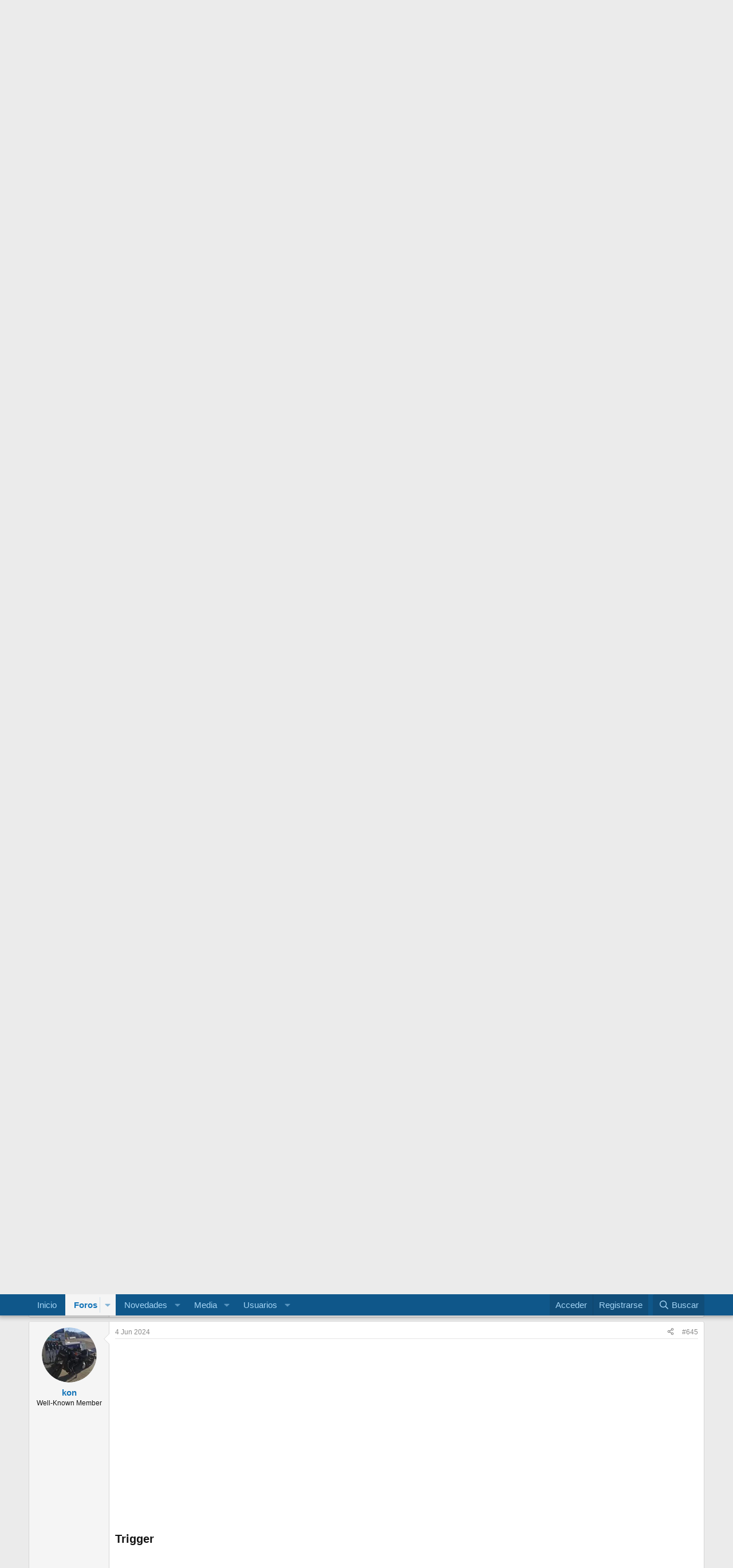

--- FILE ---
content_type: text/html; charset=utf-8
request_url: https://foroharley.com/threads/canciones-para-rodar.75852/page-33
body_size: 26132
content:
<!DOCTYPE html>
<html id="XF" lang="es-ES" dir="LTR"
	data-xf="2.3"
	data-app="public"
	
	
	data-template="thread_view"
	data-container-key="node-80"
	data-content-key="thread-75852"
	data-logged-in="false"
	data-cookie-prefix="xf_"
	data-csrf="1770074864,cb57f3f731a5b4bcbc9ec674f0b60d9f"
	class="has-no-js template-thread_view"
	>
<head>
	
	
	

	<meta charset="utf-8" />
	<title>Canciones para rodar | Página 33 | Foro Harley</title>
	<link rel="manifest" href="/webmanifest.php">

	<meta http-equiv="X-UA-Compatible" content="IE=Edge" />
	<meta name="viewport" content="width=device-width, initial-scale=1, viewport-fit=cover">

	
		<meta name="theme-color" content="#0f578a" />
	

	<meta name="apple-mobile-web-app-title" content="Foro Harley">
	

	
		<meta property="og:url" content="https://foroharley.com/threads/canciones-para-rodar.75852/" />
	
		<link rel="canonical" href="https://foroharley.com/threads/canciones-para-rodar.75852/page-33" />
	
		<link rel="prev" href="/threads/canciones-para-rodar.75852/page-32" />
	
		<link rel="next" href="/threads/canciones-para-rodar.75852/page-34" />
	
		
        <!-- App Indexing for Google Search -->
        <link href="android-app://com.quoord.tapatalkpro.activity/tapatalk/foroharley.com/?ttfid=27137&location=topic&tid=75852&page=33&perpage=20&channel=google-indexing" rel="alternate" />
        <link href="ios-app://307880732/tapatalk/foroharley.com/?ttfid=27137&location=topic&tid=75852&page=33&perpage=20&channel=google-indexing" rel="alternate" />
        
        <link href="https://foroharley.com//mobiquo/smartbanner/manifest.json" rel="manifest">
        
        <meta name="apple-itunes-app" content="app-id=307880732, affiliate-data=at=10lR7C, app-argument=tapatalk://foroharley.com/?ttfid=27137&location=topic&tid=75852&page=33&perpage=20" />
        
	

	
		
	
	
	<meta property="og:site_name" content="Foro Harley" />


	
	
		
	
	
	<meta property="og:type" content="website" />


	
	
		
	
	
	
		<meta property="og:title" content="Canciones para rodar" />
		<meta property="twitter:title" content="Canciones para rodar" />
	


	
	
	
	

	
	
	
	

	<link rel="stylesheet" href="/css.php?css=public%3Anormalize.css%2Cpublic%3Afa.css%2Cpublic%3Acore.less%2Cpublic%3Aapp.less&amp;s=1&amp;l=2&amp;d=1752669380&amp;k=5d0474b80c6f0d0452fbcc1c6257e8150e012a15" />

	<link rel="stylesheet" href="/css.php?css=public%3Abb_code.less%2Cpublic%3Amessage.less%2Cpublic%3Ashare_controls.less%2Cpublic%3Asiropu_ads_manager_ad.less%2Cpublic%3Aextra.less&amp;s=1&amp;l=2&amp;d=1752669380&amp;k=a83cd5fcab53e38ec4f0fb50f347e5217a8c4e21" />


	
		<script src="/js/xf/preamble.min.js?_v=59ae90d0"></script>
	

	
	<script src="/js/vendor/vendor-compiled.js?_v=59ae90d0" defer></script>
	<script src="/js/xf/core-compiled.js?_v=59ae90d0" defer></script>

	<script>
	XF.samViewCountMethod = "view";
	XF.samServerTime = 1770074864;
	XF.samItem = ".samItem";
	XF.samCodeUnit = ".samCodeUnit";
	XF.samBannerUnit = ".samBannerUnit";
</script>


<script>
	window.addEventListener('DOMContentLoaded', () => {
		var bkp = document.querySelectorAll('div[data-ba]');
		if (bkp) {
			bkp.forEach(item => {
				var ad = item;
				if (ad.querySelector('ins.adsbygoogle').style.display == 'none') {
					 XF.ajax('GET', XF.canonicalizeUrl('index.php?sam-item/' + ad.dataset.ba + '/get-backup'), {}, data => {
						 if (data.backup) {
							 ad.html(data.backup);
						 }
					 }, { skipDefault: true, global: false});
				}
			});
		}
		const advHere = document.querySelectorAll('.samAdvertiseHereLink');
		if (advHere) {
			advHere.forEach(item => {
				var unit = item.parentNode;
				if (unit.classList.contains('samCustomSize')) {
					unit.style.marginBottom = 20;
				}
			});
		}
		const ff = document.querySelectorAll('div[data-position="footer_fixed"] > div[data-cv="true"]');
		if (ff) {
			ff.forEach(item => {
				XF.trigger(item, 'adView');
			});
		}
	});
</script>
	
	

		
			
		

		
	



	<script>
		XF.ready(() =>
		{
			XF.extendObject(true, XF.config, {
				// 
				userId: 0,
				enablePush: false,
				pushAppServerKey: '',
				url: {
					fullBase: 'https://foroharley.com/',
					basePath: '/',
					css: '/css.php?css=__SENTINEL__&s=1&l=2&d=1752669380',
					js: '/js/__SENTINEL__?_v=59ae90d0',
					icon: '/data/local/icons/__VARIANT__.svg?v=1752669379#__NAME__',
					iconInline: '/styles/fa/__VARIANT__/__NAME__.svg?v=5.15.3',
					keepAlive: '/login/keep-alive'
				},
				cookie: {
					path: '/',
					domain: '',
					prefix: 'xf_',
					secure: true,
					consentMode: 'disabled',
					consented: ["optional","_third_party"]
				},
				cacheKey: 'f3ed7234243583f554e27d349fe769c5',
				csrf: '1770074864,cb57f3f731a5b4bcbc9ec674f0b60d9f',
				js: {"\/js\/siropu\/am\/core.min.js?_v=59ae90d0":true},
				fullJs: false,
				css: {"public:bb_code.less":true,"public:message.less":true,"public:share_controls.less":true,"public:siropu_ads_manager_ad.less":true,"public:extra.less":true},
				time: {
					now: 1770074864,
					today: 1770073200,
					todayDow: 2,
					tomorrow: 1770159600,
					yesterday: 1769986800,
					week: 1769554800,
					month: 1769900400,
					year: 1767222000
				},
				style: {
					light: '',
					dark: '',
					defaultColorScheme: 'light'
				},
				borderSizeFeature: '3px',
				fontAwesomeWeight: 'r',
				enableRtnProtect: true,
				
				enableFormSubmitSticky: true,
				imageOptimization: 'optimize',
				imageOptimizationQuality: 0.85,
				uploadMaxFilesize: 2097152,
				uploadMaxWidth: 1300,
				uploadMaxHeight: 1300,
				allowedVideoExtensions: ["m4v","mov","mp4","mp4v","mpeg","mpg","ogv","webm"],
				allowedAudioExtensions: ["mp3","opus","ogg","wav"],
				shortcodeToEmoji: true,
				visitorCounts: {
					conversations_unread: '0',
					alerts_unviewed: '0',
					total_unread: '0',
					title_count: true,
					icon_indicator: true
				},
				jsMt: {"xf\/action.js":"8927d90f","xf\/embed.js":"8927d90f","xf\/form.js":"8927d90f","xf\/structure.js":"8927d90f","xf\/tooltip.js":"8927d90f"},
				jsState: {},
				publicMetadataLogoUrl: '',
				publicPushBadgeUrl: 'https://foroharley.com/styles/default/xenforo/bell.png'
			})

			XF.extendObject(XF.phrases, {
				// 
"svStandardLib_time.day": "{count} day",
"svStandardLib_time.days": "{count} días",
"svStandardLib_time.hour": "{count} hour",
"svStandardLib_time.hours": "{count} horas",
"svStandardLib_time.minute": "{count} minutos",
"svStandardLib_time.minutes": "{count} minutos",
"svStandardLib_time.month": "{count} month",
"svStandardLib_time.months": "{count} meses",
"svStandardLib_time.second": "{count} second",
"svStandardLib_time.seconds": "{count} segundos",
"svStandardLib_time.week": "time.week",
"svStandardLib_time.weeks": "{count} semanas",
"svStandardLib_time.year": "{count} year",
"svStandardLib_time.years": "{count} años",
				date_x_at_time_y:     "{date} a la(s) {time}",
				day_x_at_time_y:      "El {day} a la(s) {time}",
				yesterday_at_x:       "Ayer a las {time}",
				x_minutes_ago:        "hace {minutes} minutos",
				one_minute_ago:       "Hace 1 minuto",
				a_moment_ago:         "Hace un momento",
				today_at_x:           "Hoy a la(s) {time}",
				in_a_moment:          "En un momento",
				in_a_minute:          "En un minuto",
				in_x_minutes:         "En {minutes} minutos",
				later_today_at_x:     "Después de hoy a las {time}",
				tomorrow_at_x:        "Mañana a la(s) {time}",
				short_date_x_minutes: "{minutes}m",
				short_date_x_hours:   "{hours}h",
				short_date_x_days:    "{days}d",

				day0: "Domingo",
				day1: "Lunes",
				day2: "Martes",
				day3: "Miércoles",
				day4: "Jueves",
				day5: "Viernes",
				day6: "Sábado",

				dayShort0: "Dom",
				dayShort1: "Lun",
				dayShort2: "Mar",
				dayShort3: "Mie",
				dayShort4: "Jue",
				dayShort5: "Vie",
				dayShort6: "Sab",

				month0: "Enero",
				month1: "Febrero",
				month2: "Marzo",
				month3: "Abril",
				month4: "Mayo",
				month5: "Junio",
				month6: "Julio",
				month7: "Agosto",
				month8: "Septiembre",
				month9: "Octubre",
				month10: "Noviembre",
				month11: "Diciembre",

				active_user_changed_reload_page: "Se ha cambiado al usuario activo. Recarga la página para obtener la última versión.",
				server_did_not_respond_in_time_try_again: "El servidor no responde en tiempo. Intentar otra vez.",
				oops_we_ran_into_some_problems: "¡Oops! Hay problemas.",
				oops_we_ran_into_some_problems_more_details_console: "¡Oops! Hay problemas. Probar más tarde. Más detalles del error pueden estar en la consola del navegador.",
				file_too_large_to_upload: "El archivo es demasiado grande para subirlo.",
				uploaded_file_is_too_large_for_server_to_process: "El archivo subido es demasiado grande para que el servidor lo procese.",
				files_being_uploaded_are_you_sure: "Aún se están subiendo los archivos. ¿Seguro de enviar este formulario?",
				attach: "Adjuntar archivos",
				rich_text_box: "Caja de texto enriquecido",
				close: "Cerrar",
				link_copied_to_clipboard: "Enlace copiado al portapapeles.",
				text_copied_to_clipboard: "Texto copiado al portapapeles.",
				loading: "Cargando…",
				you_have_exceeded_maximum_number_of_selectable_items: "You have exceeded the maximum number of selectable items.",

				processing: "Procesando",
				'processing...': "Procesando…",

				showing_x_of_y_items: "Viendo {count} de {total} elementos",
				showing_all_items: "Mostrando todos los elementos",
				no_items_to_display: "Sin elementos que mostrar",

				number_button_up: "Increase",
				number_button_down: "Decrease",

				push_enable_notification_title: "Push notifications enabled successfully at Foro Harley",
				push_enable_notification_body: "Thank you for enabling push notifications!",

				pull_down_to_refresh: "Pull down to refresh",
				release_to_refresh: "Release to refresh",
				refreshing: "Refreshing…"
			})
		})
	</script>

	<script src="/js/siropu/am/core.min.js?_v=59ae90d0" defer></script>



	

	
	<script async src="https://www.googletagmanager.com/gtag/js?id=UA-788740-3"></script>
	<script>
		window.dataLayer = window.dataLayer || [];
		function gtag(){dataLayer.push(arguments);}
		gtag('js', new Date());
		gtag('config', 'UA-788740-3', {
			// 
			
			
		});
	</script>


	

		
			
		

		
	


</head>
<body data-template="thread_view">

	

		
			
		

		
	


	

		
			
		

		
	


<div class="p-pageWrapper" id="top">

	

	<header class="p-header" id="header">
		<div class="p-header-inner">
			<div class="p-header-content">
				<div class="p-header-logo p-header-logo--image">
					<a href="http://foroharley.com">
						

	

	
		
		

		
	

	

	<picture data-variations="{&quot;default&quot;:{&quot;1&quot;:&quot;\/data\/assets\/logo_default\/jgUEQMo.webp&quot;,&quot;2&quot;:null}}">
		
		
		

		

		<img src="/data/assets/logo_default/jgUEQMo.webp"  width="500" height="120" alt="Foro Harley"  />
	</picture>


					</a>
				</div>

				
	

		
			
		

		
	


			</div>
		</div>
	</header>

	
	

	
		<div class="p-navSticky p-navSticky--primary" data-xf-init="sticky-header">
			
		<nav class="p-nav">
			<div class="p-nav-inner">
				<button type="button" class="button button--plain p-nav-menuTrigger" data-xf-click="off-canvas" data-menu=".js-headerOffCanvasMenu" tabindex="0" aria-label="Menú"><span class="button-text">
					<i aria-hidden="true"></i>
				</span></button>

				<div class="p-nav-smallLogo">
					<a href="http://foroharley.com">
						

	

	
		
		

		
	

	

	<picture data-variations="{&quot;default&quot;:{&quot;1&quot;:&quot;\/data\/assets\/logo_default\/jgUEQMo.webp&quot;,&quot;2&quot;:null}}">
		
		
		

		

		<img src="/data/assets/logo_default/jgUEQMo.webp"  width="500" height="120" alt="Foro Harley"  />
	</picture>


					</a>
				</div>

				<div class="p-nav-scroller hScroller" data-xf-init="h-scroller" data-auto-scroll=".p-navEl.is-selected">
					<div class="hScroller-scroll">
						<ul class="p-nav-list js-offCanvasNavSource">
							
								<li>
									
	<div class="p-navEl " >
	

		
	
	<a href="http://foroharley.com"
	class="p-navEl-link "
	
	data-xf-key="1"
	data-nav-id="home">Inicio</a>


		

		
	
	</div>

								</li>
							
								<li>
									
	<div class="p-navEl is-selected" data-has-children="true">
	

		
	
	<a href="/"
	class="p-navEl-link p-navEl-link--splitMenu "
	
	
	data-nav-id="forums">Foros</a>


		<a data-xf-key="2"
			data-xf-click="menu"
			data-menu-pos-ref="< .p-navEl"
			class="p-navEl-splitTrigger"
			role="button"
			tabindex="0"
			aria-label="Conmutador expandido"
			aria-expanded="false"
			aria-haspopup="true"></a>

		
	
		<div class="menu menu--structural" data-menu="menu" aria-hidden="true">
			<div class="menu-content">
				
					
	
	
	<a href="/whats-new/posts/"
	class="menu-linkRow u-indentDepth0 js-offCanvasCopy "
	
	
	data-nav-id="newPosts">Nuevos mensajes</a>

	

				
					
	
	
	<a href="/search/?type=post"
	class="menu-linkRow u-indentDepth0 js-offCanvasCopy "
	
	
	data-nav-id="searchForums">Buscar en foros</a>

	

				
			</div>
		</div>
	
	</div>

								</li>
							
								<li>
									
	<div class="p-navEl " data-has-children="true">
	

		
	
	<a href="/whats-new/"
	class="p-navEl-link p-navEl-link--splitMenu "
	
	
	data-nav-id="whatsNew">Novedades</a>


		<a data-xf-key="3"
			data-xf-click="menu"
			data-menu-pos-ref="< .p-navEl"
			class="p-navEl-splitTrigger"
			role="button"
			tabindex="0"
			aria-label="Conmutador expandido"
			aria-expanded="false"
			aria-haspopup="true"></a>

		
	
		<div class="menu menu--structural" data-menu="menu" aria-hidden="true">
			<div class="menu-content">
				
					
	
	
	<a href="/featured/"
	class="menu-linkRow u-indentDepth0 js-offCanvasCopy "
	
	
	data-nav-id="featured">Featured content</a>

	

				
					
	
	
	<a href="/whats-new/posts/"
	class="menu-linkRow u-indentDepth0 js-offCanvasCopy "
	 rel="nofollow"
	
	data-nav-id="whatsNewPosts">Nuevos mensajes</a>

	

				
					
	
	
	<a href="/whats-new/media/"
	class="menu-linkRow u-indentDepth0 js-offCanvasCopy "
	 rel="nofollow"
	
	data-nav-id="xfmgWhatsNewNewMedia">Nueva media</a>

	

				
					
	
	
	<a href="/whats-new/media-comments/"
	class="menu-linkRow u-indentDepth0 js-offCanvasCopy "
	 rel="nofollow"
	
	data-nav-id="xfmgWhatsNewMediaComments">Nuevos comentarios media</a>

	

				
					
	
	
	<a href="/whats-new/profile-posts/"
	class="menu-linkRow u-indentDepth0 js-offCanvasCopy "
	 rel="nofollow"
	
	data-nav-id="whatsNewProfilePosts">Nuevos mensajes de perfil</a>

	

				
					
	
	
	<a href="/whats-new/latest-activity"
	class="menu-linkRow u-indentDepth0 js-offCanvasCopy "
	 rel="nofollow"
	
	data-nav-id="latestActivity">Última actividad</a>

	

				
			</div>
		</div>
	
	</div>

								</li>
							
								<li>
									
	<div class="p-navEl " data-has-children="true">
	

		
	
	<a href="/media/"
	class="p-navEl-link p-navEl-link--splitMenu "
	
	
	data-nav-id="xfmg">Media</a>


		<a data-xf-key="4"
			data-xf-click="menu"
			data-menu-pos-ref="< .p-navEl"
			class="p-navEl-splitTrigger"
			role="button"
			tabindex="0"
			aria-label="Conmutador expandido"
			aria-expanded="false"
			aria-haspopup="true"></a>

		
	
		<div class="menu menu--structural" data-menu="menu" aria-hidden="true">
			<div class="menu-content">
				
					
	
	
	<a href="/whats-new/media/"
	class="menu-linkRow u-indentDepth0 js-offCanvasCopy "
	 rel="nofollow"
	
	data-nav-id="xfmgNewMedia">Nueva media</a>

	

				
					
	
	
	<a href="/whats-new/media-comments/"
	class="menu-linkRow u-indentDepth0 js-offCanvasCopy "
	 rel="nofollow"
	
	data-nav-id="xfmgNewComments">Nuevos comentarios</a>

	

				
					
	
	
	<a href="/search/?type=xfmg_media"
	class="menu-linkRow u-indentDepth0 js-offCanvasCopy "
	
	
	data-nav-id="xfmgSearchMedia">Buscar media</a>

	

				
			</div>
		</div>
	
	</div>

								</li>
							
								<li>
									
	<div class="p-navEl " data-has-children="true">
	

		
	
	<a href="/members/"
	class="p-navEl-link p-navEl-link--splitMenu "
	
	
	data-nav-id="members">Usuarios</a>


		<a data-xf-key="5"
			data-xf-click="menu"
			data-menu-pos-ref="< .p-navEl"
			class="p-navEl-splitTrigger"
			role="button"
			tabindex="0"
			aria-label="Conmutador expandido"
			aria-expanded="false"
			aria-haspopup="true"></a>

		
	
		<div class="menu menu--structural" data-menu="menu" aria-hidden="true">
			<div class="menu-content">
				
					
	
	
	<a href="/online/"
	class="menu-linkRow u-indentDepth0 js-offCanvasCopy "
	
	
	data-nav-id="currentVisitors">Visitantes actuales</a>

	

				
					
	
	
	<a href="/whats-new/profile-posts/"
	class="menu-linkRow u-indentDepth0 js-offCanvasCopy "
	 rel="nofollow"
	
	data-nav-id="newProfilePosts">Nuevos mensajes de perfil</a>

	

				
					
	
	
	<a href="/search/?type=profile_post"
	class="menu-linkRow u-indentDepth0 js-offCanvasCopy "
	
	
	data-nav-id="searchProfilePosts">Buscar mensajes de perfil</a>

	

				
			</div>
		</div>
	
	</div>

								</li>
							
						</ul>
					</div>
				</div>

				<div class="p-nav-opposite">
					<div class="p-navgroup p-account p-navgroup--guest">
						
							<a href="/login/" class="p-navgroup-link p-navgroup-link--textual p-navgroup-link--logIn"
								data-xf-click="overlay" data-follow-redirects="on">
								<span class="p-navgroup-linkText">Acceder</span>
							</a>
							
								<a href="/login/register" class="p-navgroup-link p-navgroup-link--textual p-navgroup-link--register"
									data-xf-click="overlay" data-follow-redirects="on">
									<span class="p-navgroup-linkText">Registrarse</span>
								</a>
							
						
					</div>

					<div class="p-navgroup p-discovery">
						<a href="/whats-new/"
							class="p-navgroup-link p-navgroup-link--iconic p-navgroup-link--whatsnew"
							aria-label="Novedades"
							title="Novedades">
							<i aria-hidden="true"></i>
							<span class="p-navgroup-linkText">Novedades</span>
						</a>

						
							<a href="/search/"
								class="p-navgroup-link p-navgroup-link--iconic p-navgroup-link--search"
								data-xf-click="menu"
								data-xf-key="/"
								aria-label="Buscar"
								aria-expanded="false"
								aria-haspopup="true"
								title="Buscar">
								<i aria-hidden="true"></i>
								<span class="p-navgroup-linkText">Buscar</span>
							</a>
							<div class="menu menu--structural menu--wide" data-menu="menu" aria-hidden="true">
								<form action="/search/search" method="post"
									class="menu-content"
									data-xf-init="quick-search">

									<h3 class="menu-header">Buscar</h3>
									
									<div class="menu-row">
										
											<div class="inputGroup inputGroup--joined">
												<input type="text" class="input" name="keywords" data-acurl="/search/auto-complete" placeholder="Buscar…" aria-label="Buscar" data-menu-autofocus="true" />
												
			<select name="constraints" class="js-quickSearch-constraint input" aria-label="Buscar en">
				<option value="">En todos lados</option>
<option value="{&quot;search_type&quot;:&quot;post&quot;}">Temas</option>
<option value="{&quot;search_type&quot;:&quot;post&quot;,&quot;c&quot;:{&quot;nodes&quot;:[80],&quot;child_nodes&quot;:1}}">Este foro</option>
<option value="{&quot;search_type&quot;:&quot;post&quot;,&quot;c&quot;:{&quot;thread&quot;:75852}}">Este tema</option>

			</select>
		
											</div>
										
									</div>

									
									<div class="menu-row">
										<label class="iconic"><input type="checkbox"  name="c[title_only]" value="1" /><i aria-hidden="true"></i><span class="iconic-label">Buscar sólo en títulos

													
													<span tabindex="0" role="button"
														data-xf-init="tooltip" data-trigger="hover focus click" title="Tags will also be searched in content where tags are supported">

														<i class="fa--xf far fa-question-circle  u-muted u-smaller"><svg xmlns="http://www.w3.org/2000/svg" role="img" ><title>Se debe tener en cuenta</title><use href="/data/local/icons/regular.svg?v=1752669379#question-circle"></use></svg></i>
													</span></span></label>

									</div>
									
									<div class="menu-row">
										<div class="inputGroup">
											<span class="inputGroup-text" id="ctrl_search_menu_by_member">De:</span>
											<input type="text" class="input" name="c[users]" data-xf-init="auto-complete" placeholder="Usuario" aria-labelledby="ctrl_search_menu_by_member" />
										</div>
									</div>
									
<div class="menu-footer">
									<span class="menu-footer-controls">
										<button type="submit" class="button button--icon button--icon--search button--primary"><i class="fa--xf far fa-search "><svg xmlns="http://www.w3.org/2000/svg" role="img" aria-hidden="true" ><use href="/data/local/icons/regular.svg?v=1752669379#search"></use></svg></i><span class="button-text">Buscar</span></button>
										<button type="submit" class="button " name="from_search_menu"><span class="button-text">Búsqueda avanzada…</span></button>
									</span>
									</div>

									<input type="hidden" name="_xfToken" value="1770074864,cb57f3f731a5b4bcbc9ec674f0b60d9f" />
								</form>
							</div>
						
					</div>
				</div>
			</div>
		</nav>
	
		</div>
		
		
			<div class="p-sectionLinks">
				<div class="p-sectionLinks-inner hScroller" data-xf-init="h-scroller">
					<div class="hScroller-scroll">
						<ul class="p-sectionLinks-list">
							
								<li>
									
	<div class="p-navEl " >
	

		
	
	<a href="/whats-new/posts/"
	class="p-navEl-link "
	
	data-xf-key="alt+1"
	data-nav-id="newPosts">Nuevos mensajes</a>


		

		
	
	</div>

								</li>
							
								<li>
									
	<div class="p-navEl " >
	

		
	
	<a href="/search/?type=post"
	class="p-navEl-link "
	
	data-xf-key="alt+2"
	data-nav-id="searchForums">Buscar en foros</a>


		

		
	
	</div>

								</li>
							
						</ul>
					</div>
				</div>
			</div>
			
	
		

	<div class="offCanvasMenu offCanvasMenu--nav js-headerOffCanvasMenu" data-menu="menu" aria-hidden="true" data-ocm-builder="navigation">
		<div class="offCanvasMenu-backdrop" data-menu-close="true"></div>
		<div class="offCanvasMenu-content">
			<div class="offCanvasMenu-header">
				Menú
				<a class="offCanvasMenu-closer" data-menu-close="true" role="button" tabindex="0" aria-label="Cerrar"></a>
			</div>
			
				<div class="p-offCanvasRegisterLink">
					<div class="offCanvasMenu-linkHolder">
						<a href="/login/" class="offCanvasMenu-link" data-xf-click="overlay" data-menu-close="true">
							Acceder
						</a>
					</div>
					<hr class="offCanvasMenu-separator" />
					
						<div class="offCanvasMenu-linkHolder">
							<a href="/login/register" class="offCanvasMenu-link" data-xf-click="overlay" data-menu-close="true">
								Registrarse
							</a>
						</div>
						<hr class="offCanvasMenu-separator" />
					
				</div>
			
			<div class="js-offCanvasNavTarget"></div>
			<div class="offCanvasMenu-installBanner js-installPromptContainer" style="display: none;" data-xf-init="install-prompt">
				<div class="offCanvasMenu-installBanner-header">Install the app</div>
				<button type="button" class="button js-installPromptButton"><span class="button-text">Instalar</span></button>
				<template class="js-installTemplateIOS">
					<div class="js-installTemplateContent">
						<div class="overlay-title">How to install the app on iOS</div>
						<div class="block-body">
							<div class="block-row">
								<p>
									Follow along with the video below to see how to install our site as a web app on your home screen.
								</p>
								<p style="text-align: center">
									<video src="/styles/default/xenforo/add_to_home.mp4"
										width="280" height="480" autoplay loop muted playsinline></video>
								</p>
								<p>
									<small><strong>Se debe tener en cuenta:</strong> This feature may not be available in some browsers.</small>
								</p>
							</div>
						</div>
					</div>
				</template>
			</div>
		</div>
	</div>

	<div class="p-body">
		<div class="p-body-inner">
			<!--XF:EXTRA_OUTPUT-->


			

			

			
	

		
			
		

		
	


			
	
		<ul class="p-breadcrumbs "
			itemscope itemtype="https://schema.org/BreadcrumbList">
			
				

				
				

				
					
					
	<li itemprop="itemListElement" itemscope itemtype="https://schema.org/ListItem">
		<a href="http://foroharley.com" itemprop="item">
			<span itemprop="name">Inicio</span>
		</a>
		<meta itemprop="position" content="1" />
	</li>

				

				
					
					
	<li itemprop="itemListElement" itemscope itemtype="https://schema.org/ListItem">
		<a href="/" itemprop="item">
			<span itemprop="name">Foros</span>
		</a>
		<meta itemprop="position" content="2" />
	</li>

				
				
					
					
	<li itemprop="itemListElement" itemscope itemtype="https://schema.org/ListItem">
		<a href="/#general.3" itemprop="item">
			<span itemprop="name">GENERAL</span>
		</a>
		<meta itemprop="position" content="3" />
	</li>

				
					
					
	<li itemprop="itemListElement" itemscope itemtype="https://schema.org/ListItem">
		<a href="/forums/musica.80/" itemprop="item">
			<span itemprop="name">MUSICA</span>
		</a>
		<meta itemprop="position" content="4" />
	</li>

				
			
		</ul>
	

			 <div class="samBannerUnit samDisplayInlineBlock" data-xf-init="sam-unit" data-position="container_breadcrumb_top_below"> <div class="samItem" data-xf-init="sam-item" data-id="3" data-cv="true" data-cc="true"> <a  href="http://www.customcentersl.es/"> <img src="https://foroharley.com/data/siropu/am/user/15b5177533edd2.jpg" alt=""  > </a> </div> <div class="samItem" data-xf-init="sam-item" data-id="5" data-cv="true" data-cc="true"> <a  href="http://www.rinconbiker.com/"> <img src="https://foroharley.com/data/siropu/am/user/15b517784bd8cd.png" alt=""  > </a> </div> <div class="samItem" data-xf-init="sam-item" data-id="9" data-cv="true" data-cc="true"> <a  href="https://california-motorcycles.com/pages/harley-davidson" rel="nofollow"> <img src="https://foroharley.com/data/siropu/am/user/1629bfa95d7e3a.jpg" alt=""  > </a> </div> <div class="samItem" data-xf-init="sam-item" data-id="10" data-cv="true" data-cc="true"> <a  href="https://california-motorcycles.com/collections/amsoil" rel="nofollow"> <img src="https://foroharley.com/data/siropu/am/user/1629bfaa729c69.jpg" alt=""  > </a> </div> </div> 


	

		
		<center>
		<script type="text/javascript"><!--
		google_ad_client = "ca-pub-9809328210135367";
		/* 336x280, creado 30/05/11 */
		google_ad_slot = "6787825103";
		google_ad_width = 336;
		google_ad_height = 280;
		//-->
		</script>
		<script type="text/javascript"
		src="http://pagead2.googlesyndication.com/pagead/show_ads.js">
		</script>
		</center>

	



			
	<noscript class="js-jsWarning"><div class="blockMessage blockMessage--important blockMessage--iconic u-noJsOnly">JavaScript está desactivado. Para una mejor experiencia, hay que activar JavaScript en el navegador antes de proceder.</div></noscript>

			
	<div class="blockMessage blockMessage--important blockMessage--iconic js-browserWarning" style="display: none">Estás usando un navegador obsoleto. No se pueden mostrar este u otros sitios web correctamente.<br />Se debe actualizar o usar un <a href="https://www.google.com/chrome/browser/" target="_blank">navegador alternativo</a>.</div>


			
				<div class="p-body-header">
					
						
							<div class="p-title ">
								
									
										<h1 class="p-title-value">Canciones para rodar</h1>
									
									
								
							</div>
						

						
							<div class="p-description">
	<ul class="listInline listInline--bullet">
		<li>
			<i class="fa--xf far fa-user "><svg xmlns="http://www.w3.org/2000/svg" role="img" ><title>Autor</title><use href="/data/local/icons/regular.svg?v=1752669379#user"></use></svg></i>
			<span class="u-srOnly">Autor</span>

			<a href="/members/murdock.20798/" class="username  u-concealed" dir="auto" data-user-id="20798" data-xf-init="member-tooltip">Murdock</a>
		</li>
		<li>
			<i class="fa--xf far fa-clock "><svg xmlns="http://www.w3.org/2000/svg" role="img" ><title>Fecha de inicio</title><use href="/data/local/icons/regular.svg?v=1752669379#clock"></use></svg></i>
			<span class="u-srOnly">Fecha de inicio</span>

			<a href="/threads/canciones-para-rodar.75852/" class="u-concealed"><time  class="u-dt" dir="auto" datetime="2020-01-15T13:04:18+0100" data-timestamp="1579089858" data-date="15 Ene 2020" data-time="13:04" data-short="Ene &#039;20" title="15 Ene 2020 a la(s) 13:04">15 Ene 2020</time></a>
		</li>
		
		
	</ul>
</div>
						
					
				</div>
			

			<div class="p-body-main  ">
				
				<div class="p-body-contentCol"></div>
				

				

				<div class="p-body-content">
					
	

		
			
		

		
	


					<div class="p-body-pageContent">










	
	
	
	
	
		
	
	
	


	
	
		
	
	
	


	
	



	












	

	
		
	








	

		
			
		

		
	











	

		
			
		

		
	



	

		
			
		

		
	



<div class="block block--messages" data-xf-init="" data-type="post" data-href="/inline-mod/" data-search-target="*">

	<span class="u-anchorTarget" id="posts"></span>

	
		
	

	

	<div class="block-outer"><div class="block-outer-main"><nav class="pageNavWrapper pageNavWrapper--mixed ">



<div class="pageNav pageNav--skipStart pageNav--skipEnd">
	
		<a href="/threads/canciones-para-rodar.75852/page-32" class="pageNav-jump pageNav-jump--prev">Ant</a>
	

	<ul class="pageNav-main">
		

	
		<li class="pageNav-page "><a href="/threads/canciones-para-rodar.75852/">1</a></li>
	


		
			
				<li class="pageNav-page pageNav-page--skip pageNav-page--skipStart">
					<a data-xf-init="tooltip" title="Ir a la página"
						data-xf-click="menu"
						role="button" tabindex="0" aria-expanded="false" aria-haspopup="true">…</a>
					

	<div class="menu menu--pageJump" data-menu="menu" aria-hidden="true">
		<div class="menu-content">
			<h4 class="menu-header">Ir a la página</h4>
			<div class="menu-row" data-xf-init="page-jump" data-page-url="/threads/canciones-para-rodar.75852/page-%page%">
				<div class="inputGroup inputGroup--numbers">
					<div class="inputGroup inputGroup--numbers inputNumber" data-xf-init="number-box"><input type="number" pattern="\d*" class="input input--number js-numberBoxTextInput input input--numberNarrow js-pageJumpPage" value="30"  min="1" max="41" step="1" required="required" data-menu-autofocus="true" /></div>
					<span class="inputGroup-text"><button type="button" class="button js-pageJumpGo"><span class="button-text">Ir</span></button></span>
				</div>
			</div>
		</div>
	</div>

				</li>
			
		

		
			

	
		<li class="pageNav-page pageNav-page--earlier"><a href="/threads/canciones-para-rodar.75852/page-31">31</a></li>
	

		
			

	
		<li class="pageNav-page pageNav-page--earlier"><a href="/threads/canciones-para-rodar.75852/page-32">32</a></li>
	

		
			

	
		<li class="pageNav-page pageNav-page--current "><a href="/threads/canciones-para-rodar.75852/page-33">33</a></li>
	

		
			

	
		<li class="pageNav-page pageNav-page--later"><a href="/threads/canciones-para-rodar.75852/page-34">34</a></li>
	

		
			

	
		<li class="pageNav-page pageNav-page--later"><a href="/threads/canciones-para-rodar.75852/page-35">35</a></li>
	

		

		
			
				<li class="pageNav-page pageNav-page--skip pageNav-page--skipEnd">
					<a data-xf-init="tooltip" title="Ir a la página"
						data-xf-click="menu"
						role="button" tabindex="0" aria-expanded="false" aria-haspopup="true">…</a>
					

	<div class="menu menu--pageJump" data-menu="menu" aria-hidden="true">
		<div class="menu-content">
			<h4 class="menu-header">Ir a la página</h4>
			<div class="menu-row" data-xf-init="page-jump" data-page-url="/threads/canciones-para-rodar.75852/page-%page%">
				<div class="inputGroup inputGroup--numbers">
					<div class="inputGroup inputGroup--numbers inputNumber" data-xf-init="number-box"><input type="number" pattern="\d*" class="input input--number js-numberBoxTextInput input input--numberNarrow js-pageJumpPage" value="36"  min="1" max="41" step="1" required="required" data-menu-autofocus="true" /></div>
					<span class="inputGroup-text"><button type="button" class="button js-pageJumpGo"><span class="button-text">Ir</span></button></span>
				</div>
			</div>
		</div>
	</div>

				</li>
			
		

		

	
		<li class="pageNav-page "><a href="/threads/canciones-para-rodar.75852/page-41">41</a></li>
	

	</ul>

	
		<a href="/threads/canciones-para-rodar.75852/page-34" class="pageNav-jump pageNav-jump--next">Siguiente</a>
	
</div>

<div class="pageNavSimple">
	
		<a href="/threads/canciones-para-rodar.75852/"
			class="pageNavSimple-el pageNavSimple-el--first"
			data-xf-init="tooltip" title="Primero">
			<i aria-hidden="true"></i> <span class="u-srOnly">Primero</span>
		</a>
		<a href="/threads/canciones-para-rodar.75852/page-32" class="pageNavSimple-el pageNavSimple-el--prev">
			<i aria-hidden="true"></i> Ant
		</a>
	

	<a class="pageNavSimple-el pageNavSimple-el--current"
		data-xf-init="tooltip" title="Ir a la página"
		data-xf-click="menu" role="button" tabindex="0" aria-expanded="false" aria-haspopup="true">
		33 de 41
	</a>
	

	<div class="menu menu--pageJump" data-menu="menu" aria-hidden="true">
		<div class="menu-content">
			<h4 class="menu-header">Ir a la página</h4>
			<div class="menu-row" data-xf-init="page-jump" data-page-url="/threads/canciones-para-rodar.75852/page-%page%">
				<div class="inputGroup inputGroup--numbers">
					<div class="inputGroup inputGroup--numbers inputNumber" data-xf-init="number-box"><input type="number" pattern="\d*" class="input input--number js-numberBoxTextInput input input--numberNarrow js-pageJumpPage" value="33"  min="1" max="41" step="1" required="required" data-menu-autofocus="true" /></div>
					<span class="inputGroup-text"><button type="button" class="button js-pageJumpGo"><span class="button-text">Ir</span></button></span>
				</div>
			</div>
		</div>
	</div>


	
		<a href="/threads/canciones-para-rodar.75852/page-34" class="pageNavSimple-el pageNavSimple-el--next">
			Siguiente <i aria-hidden="true"></i>
		</a>
		<a href="/threads/canciones-para-rodar.75852/page-41"
			class="pageNavSimple-el pageNavSimple-el--last"
			data-xf-init="tooltip" title="Último">
			<i aria-hidden="true"></i> <span class="u-srOnly">Último</span>
		</a>
	
</div>

</nav>



</div></div>

	

	
		
	<div class="block-outer js-threadStatusField"></div>

	

	<div class="block-container lbContainer"
		data-xf-init="lightbox select-to-quote"
		data-message-selector=".js-post"
		data-lb-id="thread-75852"
		data-lb-universal="0">

		<div class="block-body js-replyNewMessageContainer">
			
				


	

		
			
		

		
	



					

					
						

	
	

	

	
	<article class="message message--post js-post js-inlineModContainer  "
		data-author="La Bestia"
		data-content="post-1286713"
		id="js-post-1286713"
		itemscope itemtype="https://schema.org/Comment" itemid="https://foroharley.com/posts/1286713/">

		
			<meta itemprop="parentItem" itemscope itemid="https://foroharley.com/threads/canciones-para-rodar.75852/" />
		

		<span class="u-anchorTarget" id="post-1286713"></span>

		
			<div class="message-inner">
				
					<div class="message-cell message-cell--user">
						

	<section class="message-user"
		itemprop="author"
		itemscope itemtype="https://schema.org/Person"
		itemid="https://foroharley.com/members/la-bestia.31163/">

		
			<meta itemprop="url" content="https://foroharley.com/members/la-bestia.31163/" />
		

		<div class="message-avatar ">
			<div class="message-avatar-wrapper">
				<a href="/members/la-bestia.31163/" class="avatar avatar--m" data-user-id="31163" data-xf-init="member-tooltip">
			<img src="/data/avatars/m/31/31163.jpg?1751572344" srcset="/data/avatars/l/31/31163.jpg?1751572344 2x" alt="La Bestia" class="avatar-u31163-m" width="96" height="96" loading="lazy" itemprop="image" /> 
		</a>
				
			</div>
		</div>
		<div class="message-userDetails">
			<h4 class="message-name"><a href="/members/la-bestia.31163/" class="username " dir="auto" data-user-id="31163" data-xf-init="member-tooltip"><span itemprop="name">La Bestia</span></a></h4>
			<h5 class="userTitle message-userTitle" dir="auto" itemprop="jobTitle">FH SUPPORTER</h5>
			
		</div>
		
			
			
		
		<span class="message-userArrow"></span>
	</section>

					</div>
				

				
					<div class="message-cell message-cell--main">
					
						<div class="message-main js-quickEditTarget">

							
								

	

	<header class="message-attribution message-attribution--split">
		<ul class="message-attribution-main listInline ">
			
			
			<li class="u-concealed">
				<a href="/threads/canciones-para-rodar.75852/post-1286713" rel="nofollow" itemprop="url">
					<time  class="u-dt" dir="auto" datetime="2024-05-14T18:29:49+0200" data-timestamp="1715704189" data-date="14 May 2024" data-time="18:29" data-short="May &#039;24" title="14 May 2024 a la(s) 18:29" itemprop="datePublished">14 May 2024</time>
				</a>
			</li>
			
		</ul>

		<ul class="message-attribution-opposite message-attribution-opposite--list ">
			
			<li>
				<a href="/threads/canciones-para-rodar.75852/post-1286713"
					class="message-attribution-gadget"
					data-xf-init="share-tooltip"
					data-href="/posts/1286713/share"
					aria-label="Compartir"
					rel="nofollow">
					<i class="fa--xf far fa-share-alt "><svg xmlns="http://www.w3.org/2000/svg" role="img" aria-hidden="true" ><use href="/data/local/icons/regular.svg?v=1752669379#share-alt"></use></svg></i>
				</a>
			</li>
			
				<li class="u-hidden js-embedCopy">
					
	<a href="javascript:"
		data-xf-init="copy-to-clipboard"
		data-copy-text="&lt;div class=&quot;js-xf-embed&quot; data-url=&quot;https://foroharley.com&quot; data-content=&quot;post-1286713&quot;&gt;&lt;/div&gt;&lt;script defer src=&quot;https://foroharley.com/js/xf/external_embed.js?_v=59ae90d0&quot;&gt;&lt;/script&gt;"
		data-success="Embed code HTML copied to clipboard."
		class="">
		<i class="fa--xf far fa-code "><svg xmlns="http://www.w3.org/2000/svg" role="img" aria-hidden="true" ><use href="/data/local/icons/regular.svg?v=1752669379#code"></use></svg></i>
	</a>

				</li>
			
			
			
				<li>
					<a href="/threads/canciones-para-rodar.75852/post-1286713" rel="nofollow">
						#641
					</a>
				</li>
			
		</ul>
	</header>

							

							<div class="message-content js-messageContent">
							

								
									
	
	
	

								

								
									
	

	<div class="message-userContent lbContainer js-lbContainer "
		data-lb-id="post-1286713"
		data-lb-caption-desc="La Bestia &middot; 14 May 2024 a la(s) 18:29">

		

		<article class="message-body js-selectToQuote">
			
				
			

			<div itemprop="text">
				
					
	

		
			
		

		
	

<div class="bbWrapper"><div class="bbMediaWrapper" data-media-site-id="youtube" data-media-key="byL-3964__I">
	<div class="bbMediaWrapper-inner">
		<iframe src="https://www.youtube.com/embed/byL-3964__I?wmode=opaque"
				loading="lazy"
				width="560" height="315"
				frameborder="0" allowfullscreen="true"></iframe>
	</div>
</div></div>

	

		
			
		

		
	

				
			</div>

			<div class="js-selectToQuoteEnd">&nbsp;</div>
			
				
			
		</article>

		

		
	</div>

								

								
									
	

	

								

								
									
	

		
			
		

		
	


	


	

		
			
		

		
	

								

							
							</div>

							
								
	

	<footer class="message-footer">
		
			<div class="message-microdata" itemprop="interactionStatistic" itemtype="https://schema.org/InteractionCounter" itemscope>
				<meta itemprop="userInteractionCount" content="2" />
				<meta itemprop="interactionType" content="https://schema.org/LikeAction" />
			</div>
		

		

		<div class="reactionsBar js-reactionsList is-active">
			
	
	
		<ul class="reactionSummary">
		
			<li><span class="reaction reaction--small reaction--4" data-reaction-id="4"><i aria-hidden="true"></i><img src="https://cdn.jsdelivr.net/joypixels/assets/8.0/png/unicode/64/1f632.png" loading="lazy" width="64" height="64" class="reaction-image reaction-image--emoji js-reaction" alt="Wow" title="Wow" /></span></li><li><span class="reaction reaction--small reaction--2" data-reaction-id="2"><i aria-hidden="true"></i><img src="https://cdn.jsdelivr.net/joypixels/assets/8.0/png/unicode/64/1f60d.png" loading="lazy" width="64" height="64" class="reaction-image reaction-image--emoji js-reaction" alt="Love" title="Love" /></span></li><li><span class="reaction reaction--small reaction--1" data-reaction-id="1"><i aria-hidden="true"></i><img src="https://cdn.jsdelivr.net/joypixels/assets/8.0/png/unicode/64/1f44d.png" loading="lazy" width="64" height="64" class="reaction-image reaction-image--emoji js-reaction" alt="Like" title="Like" /></span></li>
		
		</ul>
	


<span class="u-srOnly">Reactions:</span>
<a class="reactionsBar-link" href="/posts/1286713/reactions" data-xf-click="overlay" data-cache="false" rel="nofollow"><bdi>Trasto</bdi>, <bdi>Murdock</bdi>, <bdi>Bugui Esponja</bdi> and 1 other person</a>
		</div>

		<div class="js-historyTarget message-historyTarget toggleTarget" data-href="trigger-href"></div>
	</footer>

							
						</div>

					
					</div>
				
			</div>
		
	</article>

	
	

					

					

				

	

		
			
		

		
	




	

		
			
		

		
	



					

					
						

	
	

	

	
	<article class="message message--post js-post js-inlineModContainer  "
		data-author="Efímero"
		data-content="post-1287533"
		id="js-post-1287533"
		itemscope itemtype="https://schema.org/Comment" itemid="https://foroharley.com/posts/1287533/">

		
			<meta itemprop="parentItem" itemscope itemid="https://foroharley.com/threads/canciones-para-rodar.75852/" />
		

		<span class="u-anchorTarget" id="post-1287533"></span>

		
			<div class="message-inner">
				
					<div class="message-cell message-cell--user">
						

	<section class="message-user"
		itemprop="author"
		itemscope itemtype="https://schema.org/Person"
		itemid="https://foroharley.com/members/ef%C3%ADmero.31266/">

		
			<meta itemprop="url" content="https://foroharley.com/members/ef%C3%ADmero.31266/" />
		

		<div class="message-avatar ">
			<div class="message-avatar-wrapper">
				<a href="/members/ef%C3%ADmero.31266/" class="avatar avatar--m" data-user-id="31266" data-xf-init="member-tooltip">
			<img src="/data/avatars/m/31/31266.jpg?1751572349" srcset="/data/avatars/l/31/31266.jpg?1751572349 2x" alt="Efímero" class="avatar-u31266-m" width="96" height="96" loading="lazy" itemprop="image" /> 
		</a>
				
			</div>
		</div>
		<div class="message-userDetails">
			<h4 class="message-name"><a href="/members/ef%C3%ADmero.31266/" class="username " dir="auto" data-user-id="31266" data-xf-init="member-tooltip"><span itemprop="name">Efímero</span></a></h4>
			<h5 class="userTitle message-userTitle" dir="auto" itemprop="jobTitle">FH SUPPORTER</h5>
			
		</div>
		
			
			
		
		<span class="message-userArrow"></span>
	</section>

					</div>
				

				
					<div class="message-cell message-cell--main">
					
						<div class="message-main js-quickEditTarget">

							
								

	

	<header class="message-attribution message-attribution--split">
		<ul class="message-attribution-main listInline ">
			
			
			<li class="u-concealed">
				<a href="/threads/canciones-para-rodar.75852/post-1287533" rel="nofollow" itemprop="url">
					<time  class="u-dt" dir="auto" datetime="2024-05-18T11:22:09+0200" data-timestamp="1716024129" data-date="18 May 2024" data-time="11:22" data-short="May &#039;24" title="18 May 2024 a la(s) 11:22" itemprop="datePublished">18 May 2024</time>
				</a>
			</li>
			
		</ul>

		<ul class="message-attribution-opposite message-attribution-opposite--list ">
			
			<li>
				<a href="/threads/canciones-para-rodar.75852/post-1287533"
					class="message-attribution-gadget"
					data-xf-init="share-tooltip"
					data-href="/posts/1287533/share"
					aria-label="Compartir"
					rel="nofollow">
					<i class="fa--xf far fa-share-alt "><svg xmlns="http://www.w3.org/2000/svg" role="img" aria-hidden="true" ><use href="/data/local/icons/regular.svg?v=1752669379#share-alt"></use></svg></i>
				</a>
			</li>
			
				<li class="u-hidden js-embedCopy">
					
	<a href="javascript:"
		data-xf-init="copy-to-clipboard"
		data-copy-text="&lt;div class=&quot;js-xf-embed&quot; data-url=&quot;https://foroharley.com&quot; data-content=&quot;post-1287533&quot;&gt;&lt;/div&gt;&lt;script defer src=&quot;https://foroharley.com/js/xf/external_embed.js?_v=59ae90d0&quot;&gt;&lt;/script&gt;"
		data-success="Embed code HTML copied to clipboard."
		class="">
		<i class="fa--xf far fa-code "><svg xmlns="http://www.w3.org/2000/svg" role="img" aria-hidden="true" ><use href="/data/local/icons/regular.svg?v=1752669379#code"></use></svg></i>
	</a>

				</li>
			
			
			
				<li>
					<a href="/threads/canciones-para-rodar.75852/post-1287533" rel="nofollow">
						#642
					</a>
				</li>
			
		</ul>
	</header>

							

							<div class="message-content js-messageContent">
							

								
									
	
	
	

								

								
									
	

	<div class="message-userContent lbContainer js-lbContainer "
		data-lb-id="post-1287533"
		data-lb-caption-desc="Efímero &middot; 18 May 2024 a la(s) 11:22">

		

		<article class="message-body js-selectToQuote">
			
				
			

			<div itemprop="text">
				
					
	

		
			
		

		
	

<div class="bbWrapper">Buenos días.<br />
<br />
Ta esto mu parao:<br />
<br />
<div class="bbMediaWrapper" data-media-site-id="youtube" data-media-key="PMavhk16FJU">
	<div class="bbMediaWrapper-inner">
		<iframe src="https://www.youtube.com/embed/PMavhk16FJU?wmode=opaque"
				loading="lazy"
				width="560" height="315"
				frameborder="0" allowfullscreen="true"></iframe>
	</div>
</div></div>

	

		
			
		

		
	

				
			</div>

			<div class="js-selectToQuoteEnd">&nbsp;</div>
			
				
			
		</article>

		

		
	</div>

								

								
									
	

	

								

								
									
	

		
			
		

		
	


	


	

		
			
		

		
	

								

							
							</div>

							
								
	

	<footer class="message-footer">
		
			<div class="message-microdata" itemprop="interactionStatistic" itemtype="https://schema.org/InteractionCounter" itemscope>
				<meta itemprop="userInteractionCount" content="3" />
				<meta itemprop="interactionType" content="https://schema.org/LikeAction" />
			</div>
		

		

		<div class="reactionsBar js-reactionsList is-active">
			
	
	
		<ul class="reactionSummary">
		
			<li><span class="reaction reaction--small reaction--1" data-reaction-id="1"><i aria-hidden="true"></i><img src="https://cdn.jsdelivr.net/joypixels/assets/8.0/png/unicode/64/1f44d.png" loading="lazy" width="64" height="64" class="reaction-image reaction-image--emoji js-reaction" alt="Like" title="Like" /></span></li>
		
		</ul>
	


<span class="u-srOnly">Reactions:</span>
<a class="reactionsBar-link" href="/posts/1287533/reactions" data-xf-click="overlay" data-cache="false" rel="nofollow"><bdi>caster</bdi>, <bdi>Murdock</bdi> and <bdi>La Bestia</bdi></a>
		</div>

		<div class="js-historyTarget message-historyTarget toggleTarget" data-href="trigger-href"></div>
	</footer>

							
						</div>

					
					</div>
				
			</div>
		
	</article>

	
	

					

					

				

	

		
			
		

		
	




	

		
			
		

		
	



					

					
						

	
	

	

	
	<article class="message message--post js-post js-inlineModContainer  "
		data-author="Efímero"
		data-content="post-1288146"
		id="js-post-1288146"
		itemscope itemtype="https://schema.org/Comment" itemid="https://foroharley.com/posts/1288146/">

		
			<meta itemprop="parentItem" itemscope itemid="https://foroharley.com/threads/canciones-para-rodar.75852/" />
		

		<span class="u-anchorTarget" id="post-1288146"></span>

		
			<div class="message-inner">
				
					<div class="message-cell message-cell--user">
						

	<section class="message-user"
		itemprop="author"
		itemscope itemtype="https://schema.org/Person"
		itemid="https://foroharley.com/members/ef%C3%ADmero.31266/">

		
			<meta itemprop="url" content="https://foroharley.com/members/ef%C3%ADmero.31266/" />
		

		<div class="message-avatar ">
			<div class="message-avatar-wrapper">
				<a href="/members/ef%C3%ADmero.31266/" class="avatar avatar--m" data-user-id="31266" data-xf-init="member-tooltip">
			<img src="/data/avatars/m/31/31266.jpg?1751572349" srcset="/data/avatars/l/31/31266.jpg?1751572349 2x" alt="Efímero" class="avatar-u31266-m" width="96" height="96" loading="lazy" itemprop="image" /> 
		</a>
				
			</div>
		</div>
		<div class="message-userDetails">
			<h4 class="message-name"><a href="/members/ef%C3%ADmero.31266/" class="username " dir="auto" data-user-id="31266" data-xf-init="member-tooltip"><span itemprop="name">Efímero</span></a></h4>
			<h5 class="userTitle message-userTitle" dir="auto" itemprop="jobTitle">FH SUPPORTER</h5>
			
		</div>
		
			
			
		
		<span class="message-userArrow"></span>
	</section>

					</div>
				

				
					<div class="message-cell message-cell--main">
					
						<div class="message-main js-quickEditTarget">

							
								

	

	<header class="message-attribution message-attribution--split">
		<ul class="message-attribution-main listInline ">
			
			
			<li class="u-concealed">
				<a href="/threads/canciones-para-rodar.75852/post-1288146" rel="nofollow" itemprop="url">
					<time  class="u-dt" dir="auto" datetime="2024-05-20T21:03:56+0200" data-timestamp="1716231836" data-date="20 May 2024" data-time="21:03" data-short="May &#039;24" title="20 May 2024 a la(s) 21:03" itemprop="datePublished">20 May 2024</time>
				</a>
			</li>
			
		</ul>

		<ul class="message-attribution-opposite message-attribution-opposite--list ">
			
			<li>
				<a href="/threads/canciones-para-rodar.75852/post-1288146"
					class="message-attribution-gadget"
					data-xf-init="share-tooltip"
					data-href="/posts/1288146/share"
					aria-label="Compartir"
					rel="nofollow">
					<i class="fa--xf far fa-share-alt "><svg xmlns="http://www.w3.org/2000/svg" role="img" aria-hidden="true" ><use href="/data/local/icons/regular.svg?v=1752669379#share-alt"></use></svg></i>
				</a>
			</li>
			
				<li class="u-hidden js-embedCopy">
					
	<a href="javascript:"
		data-xf-init="copy-to-clipboard"
		data-copy-text="&lt;div class=&quot;js-xf-embed&quot; data-url=&quot;https://foroharley.com&quot; data-content=&quot;post-1288146&quot;&gt;&lt;/div&gt;&lt;script defer src=&quot;https://foroharley.com/js/xf/external_embed.js?_v=59ae90d0&quot;&gt;&lt;/script&gt;"
		data-success="Embed code HTML copied to clipboard."
		class="">
		<i class="fa--xf far fa-code "><svg xmlns="http://www.w3.org/2000/svg" role="img" aria-hidden="true" ><use href="/data/local/icons/regular.svg?v=1752669379#code"></use></svg></i>
	</a>

				</li>
			
			
			
				<li>
					<a href="/threads/canciones-para-rodar.75852/post-1288146" rel="nofollow">
						#643
					</a>
				</li>
			
		</ul>
	</header>

							

							<div class="message-content js-messageContent">
							

								
									
	
	
	

								

								
									
	

	<div class="message-userContent lbContainer js-lbContainer "
		data-lb-id="post-1288146"
		data-lb-caption-desc="Efímero &middot; 20 May 2024 a la(s) 21:03">

		

		<article class="message-body js-selectToQuote">
			
				
			

			<div itemprop="text">
				
					
	

		
			
		

		
	

<div class="bbWrapper"><div class="bbMediaWrapper" data-media-site-id="youtube" data-media-key="iL7ndxWgW5A">
	<div class="bbMediaWrapper-inner">
		<iframe src="https://www.youtube.com/embed/iL7ndxWgW5A?wmode=opaque&start=65"
				loading="lazy"
				width="560" height="315"
				frameborder="0" allowfullscreen="true"></iframe>
	</div>
</div></div>

	

		
			
		

		
	

				
			</div>

			<div class="js-selectToQuoteEnd">&nbsp;</div>
			
				
			
		</article>

		

		
	</div>

								

								
									
	

	

								

								
									
	

		
			
		

		
	


	


	

		
			
		

		
	

								

							
							</div>

							
								
	

	<footer class="message-footer">
		
			<div class="message-microdata" itemprop="interactionStatistic" itemtype="https://schema.org/InteractionCounter" itemscope>
				<meta itemprop="userInteractionCount" content="1" />
				<meta itemprop="interactionType" content="https://schema.org/LikeAction" />
			</div>
		

		

		<div class="reactionsBar js-reactionsList is-active">
			
	
	
		<ul class="reactionSummary">
		
			<li><span class="reaction reaction--small reaction--1" data-reaction-id="1"><i aria-hidden="true"></i><img src="https://cdn.jsdelivr.net/joypixels/assets/8.0/png/unicode/64/1f44d.png" loading="lazy" width="64" height="64" class="reaction-image reaction-image--emoji js-reaction" alt="Like" title="Like" /></span></li>
		
		</ul>
	


<span class="u-srOnly">Reactions:</span>
<a class="reactionsBar-link" href="/posts/1288146/reactions" data-xf-click="overlay" data-cache="false" rel="nofollow"><bdi>Murdock</bdi></a>
		</div>

		<div class="js-historyTarget message-historyTarget toggleTarget" data-href="trigger-href"></div>
	</footer>

							
						</div>

					
					</div>
				
			</div>
		
	</article>

	
	

					

					

				

	

		
			
		

		
	




	

		
			
		

		
	



					

					
						

	
	

	

	
	<article class="message message--post js-post js-inlineModContainer  "
		data-author="Efímero"
		data-content="post-1288148"
		id="js-post-1288148"
		itemscope itemtype="https://schema.org/Comment" itemid="https://foroharley.com/posts/1288148/">

		
			<meta itemprop="parentItem" itemscope itemid="https://foroharley.com/threads/canciones-para-rodar.75852/" />
		

		<span class="u-anchorTarget" id="post-1288148"></span>

		
			<div class="message-inner">
				
					<div class="message-cell message-cell--user">
						

	<section class="message-user"
		itemprop="author"
		itemscope itemtype="https://schema.org/Person"
		itemid="https://foroharley.com/members/ef%C3%ADmero.31266/">

		
			<meta itemprop="url" content="https://foroharley.com/members/ef%C3%ADmero.31266/" />
		

		<div class="message-avatar ">
			<div class="message-avatar-wrapper">
				<a href="/members/ef%C3%ADmero.31266/" class="avatar avatar--m" data-user-id="31266" data-xf-init="member-tooltip">
			<img src="/data/avatars/m/31/31266.jpg?1751572349" srcset="/data/avatars/l/31/31266.jpg?1751572349 2x" alt="Efímero" class="avatar-u31266-m" width="96" height="96" loading="lazy" itemprop="image" /> 
		</a>
				
			</div>
		</div>
		<div class="message-userDetails">
			<h4 class="message-name"><a href="/members/ef%C3%ADmero.31266/" class="username " dir="auto" data-user-id="31266" data-xf-init="member-tooltip"><span itemprop="name">Efímero</span></a></h4>
			<h5 class="userTitle message-userTitle" dir="auto" itemprop="jobTitle">FH SUPPORTER</h5>
			
		</div>
		
			
			
		
		<span class="message-userArrow"></span>
	</section>

					</div>
				

				
					<div class="message-cell message-cell--main">
					
						<div class="message-main js-quickEditTarget">

							
								

	

	<header class="message-attribution message-attribution--split">
		<ul class="message-attribution-main listInline ">
			
			
			<li class="u-concealed">
				<a href="/threads/canciones-para-rodar.75852/post-1288148" rel="nofollow" itemprop="url">
					<time  class="u-dt" dir="auto" datetime="2024-05-20T21:04:29+0200" data-timestamp="1716231869" data-date="20 May 2024" data-time="21:04" data-short="May &#039;24" title="20 May 2024 a la(s) 21:04" itemprop="datePublished">20 May 2024</time>
				</a>
			</li>
			
		</ul>

		<ul class="message-attribution-opposite message-attribution-opposite--list ">
			
			<li>
				<a href="/threads/canciones-para-rodar.75852/post-1288148"
					class="message-attribution-gadget"
					data-xf-init="share-tooltip"
					data-href="/posts/1288148/share"
					aria-label="Compartir"
					rel="nofollow">
					<i class="fa--xf far fa-share-alt "><svg xmlns="http://www.w3.org/2000/svg" role="img" aria-hidden="true" ><use href="/data/local/icons/regular.svg?v=1752669379#share-alt"></use></svg></i>
				</a>
			</li>
			
				<li class="u-hidden js-embedCopy">
					
	<a href="javascript:"
		data-xf-init="copy-to-clipboard"
		data-copy-text="&lt;div class=&quot;js-xf-embed&quot; data-url=&quot;https://foroharley.com&quot; data-content=&quot;post-1288148&quot;&gt;&lt;/div&gt;&lt;script defer src=&quot;https://foroharley.com/js/xf/external_embed.js?_v=59ae90d0&quot;&gt;&lt;/script&gt;"
		data-success="Embed code HTML copied to clipboard."
		class="">
		<i class="fa--xf far fa-code "><svg xmlns="http://www.w3.org/2000/svg" role="img" aria-hidden="true" ><use href="/data/local/icons/regular.svg?v=1752669379#code"></use></svg></i>
	</a>

				</li>
			
			
			
				<li>
					<a href="/threads/canciones-para-rodar.75852/post-1288148" rel="nofollow">
						#644
					</a>
				</li>
			
		</ul>
	</header>

							

							<div class="message-content js-messageContent">
							

								
									
	
	
	

								

								
									
	

	<div class="message-userContent lbContainer js-lbContainer "
		data-lb-id="post-1288148"
		data-lb-caption-desc="Efímero &middot; 20 May 2024 a la(s) 21:04">

		

		<article class="message-body js-selectToQuote">
			
				
			

			<div itemprop="text">
				
					
	

		
			
		

		
	

<div class="bbWrapper"><div class="bbMediaWrapper" data-media-site-id="youtube" data-media-key="Qux2YQiVyMo">
	<div class="bbMediaWrapper-inner">
		<iframe src="https://www.youtube.com/embed/Qux2YQiVyMo?wmode=opaque"
				loading="lazy"
				width="560" height="315"
				frameborder="0" allowfullscreen="true"></iframe>
	</div>
</div></div>

	

		
			
		

		
	

				
			</div>

			<div class="js-selectToQuoteEnd">&nbsp;</div>
			
				
			
		</article>

		

		
	</div>

								

								
									
	

	

								

								
									
	

		
			
		

		
	


	


	

		
			
		

		
	

								

							
							</div>

							
								
	

	<footer class="message-footer">
		
			<div class="message-microdata" itemprop="interactionStatistic" itemtype="https://schema.org/InteractionCounter" itemscope>
				<meta itemprop="userInteractionCount" content="1" />
				<meta itemprop="interactionType" content="https://schema.org/LikeAction" />
			</div>
		

		

		<div class="reactionsBar js-reactionsList is-active">
			
	
	
		<ul class="reactionSummary">
		
			<li><span class="reaction reaction--small reaction--1" data-reaction-id="1"><i aria-hidden="true"></i><img src="https://cdn.jsdelivr.net/joypixels/assets/8.0/png/unicode/64/1f44d.png" loading="lazy" width="64" height="64" class="reaction-image reaction-image--emoji js-reaction" alt="Like" title="Like" /></span></li>
		
		</ul>
	


<span class="u-srOnly">Reactions:</span>
<a class="reactionsBar-link" href="/posts/1288148/reactions" data-xf-click="overlay" data-cache="false" rel="nofollow"><bdi>Murdock</bdi></a>
		</div>

		<div class="js-historyTarget message-historyTarget toggleTarget" data-href="trigger-href"></div>
	</footer>

							
						</div>

					
					</div>
				
			</div>
		
	</article>

	
	

					

					

				

	

		
			
		

		
	




	

		
			
		

		
	



					

					
						

	
	

	

	
	<article class="message message--post js-post js-inlineModContainer  "
		data-author="kon"
		data-content="post-1290808"
		id="js-post-1290808"
		itemscope itemtype="https://schema.org/Comment" itemid="https://foroharley.com/posts/1290808/">

		
			<meta itemprop="parentItem" itemscope itemid="https://foroharley.com/threads/canciones-para-rodar.75852/" />
		

		<span class="u-anchorTarget" id="post-1290808"></span>

		
			<div class="message-inner">
				
					<div class="message-cell message-cell--user">
						

	<section class="message-user"
		itemprop="author"
		itemscope itemtype="https://schema.org/Person"
		itemid="https://foroharley.com/members/kon.24538/">

		
			<meta itemprop="url" content="https://foroharley.com/members/kon.24538/" />
		

		<div class="message-avatar ">
			<div class="message-avatar-wrapper">
				<a href="/members/kon.24538/" class="avatar avatar--m" data-user-id="24538" data-xf-init="member-tooltip">
			<img src="/data/avatars/m/24/24538.jpg?1751571744" srcset="/data/avatars/l/24/24538.jpg?1751571744 2x" alt="kon" class="avatar-u24538-m" width="96" height="96" loading="lazy" itemprop="image" /> 
		</a>
				
			</div>
		</div>
		<div class="message-userDetails">
			<h4 class="message-name"><a href="/members/kon.24538/" class="username " dir="auto" data-user-id="24538" data-xf-init="member-tooltip"><span itemprop="name">kon</span></a></h4>
			<h5 class="userTitle message-userTitle" dir="auto" itemprop="jobTitle">Well-Known Member</h5>
			
		</div>
		
			
			
		
		<span class="message-userArrow"></span>
	</section>

					</div>
				

				
					<div class="message-cell message-cell--main">
					
						<div class="message-main js-quickEditTarget">

							
								

	

	<header class="message-attribution message-attribution--split">
		<ul class="message-attribution-main listInline ">
			
			
			<li class="u-concealed">
				<a href="/threads/canciones-para-rodar.75852/post-1290808" rel="nofollow" itemprop="url">
					<time  class="u-dt" dir="auto" datetime="2024-06-04T14:36:48+0200" data-timestamp="1717504608" data-date="4 Jun 2024" data-time="14:36" data-short="Jun &#039;24" title="4 Jun 2024 a la(s) 14:36" itemprop="datePublished">4 Jun 2024</time>
				</a>
			</li>
			
		</ul>

		<ul class="message-attribution-opposite message-attribution-opposite--list ">
			
			<li>
				<a href="/threads/canciones-para-rodar.75852/post-1290808"
					class="message-attribution-gadget"
					data-xf-init="share-tooltip"
					data-href="/posts/1290808/share"
					aria-label="Compartir"
					rel="nofollow">
					<i class="fa--xf far fa-share-alt "><svg xmlns="http://www.w3.org/2000/svg" role="img" aria-hidden="true" ><use href="/data/local/icons/regular.svg?v=1752669379#share-alt"></use></svg></i>
				</a>
			</li>
			
				<li class="u-hidden js-embedCopy">
					
	<a href="javascript:"
		data-xf-init="copy-to-clipboard"
		data-copy-text="&lt;div class=&quot;js-xf-embed&quot; data-url=&quot;https://foroharley.com&quot; data-content=&quot;post-1290808&quot;&gt;&lt;/div&gt;&lt;script defer src=&quot;https://foroharley.com/js/xf/external_embed.js?_v=59ae90d0&quot;&gt;&lt;/script&gt;"
		data-success="Embed code HTML copied to clipboard."
		class="">
		<i class="fa--xf far fa-code "><svg xmlns="http://www.w3.org/2000/svg" role="img" aria-hidden="true" ><use href="/data/local/icons/regular.svg?v=1752669379#code"></use></svg></i>
	</a>

				</li>
			
			
			
				<li>
					<a href="/threads/canciones-para-rodar.75852/post-1290808" rel="nofollow">
						#645
					</a>
				</li>
			
		</ul>
	</header>

							

							<div class="message-content js-messageContent">
							

								
									
	
	
	

								

								
									
	

	<div class="message-userContent lbContainer js-lbContainer "
		data-lb-id="post-1290808"
		data-lb-caption-desc="kon &middot; 4 Jun 2024 a la(s) 14:36">

		

		<article class="message-body js-selectToQuote">
			
				
			

			<div itemprop="text">
				
					
	

		
			
		

		
	

<div class="bbWrapper"><div class="bbMediaWrapper" data-media-site-id="youtube" data-media-key="zhXufGE8haE">
	<div class="bbMediaWrapper-inner">
		<iframe src="https://www.youtube.com/embed/zhXufGE8haE?wmode=opaque"
				loading="lazy"
				width="560" height="315"
				frameborder="0" allowfullscreen="true"></iframe>
	</div>
</div><h3 class="bbHeading"><a class="u-anchorTarget" name="-trigger"></a>Trigger&#8203;<a class="hoverLink" href="#-trigger" title="Permanent link"></a></h3><div class="bbMediaWrapper" data-media-site-id="youtube" data-media-key="HUHC9tYz8ik">
	<div class="bbMediaWrapper-inner">
		<iframe src="https://www.youtube.com/embed/HUHC9tYz8ik?wmode=opaque"
				loading="lazy"
				width="560" height="315"
				frameborder="0" allowfullscreen="true"></iframe>
	</div>
</div><h3 class="bbHeading"><a class="u-anchorTarget" name="-billie-eilish-bury-a-friend"></a>Billie Eilish - bury a friend&#8203;<a class="hoverLink" href="#-billie-eilish-bury-a-friend" title="Permanent link"></a></h3></div>

	

		
			
		

		
	

				
			</div>

			<div class="js-selectToQuoteEnd">&nbsp;</div>
			
				
			
		</article>

		

		
	</div>

								

								
									
	

	

								

								
									
	

		
			
		

		
	


	


	

		
			
		

		
	

								

							
							</div>

							
								
	

	<footer class="message-footer">
		
			<div class="message-microdata" itemprop="interactionStatistic" itemtype="https://schema.org/InteractionCounter" itemscope>
				<meta itemprop="userInteractionCount" content="2" />
				<meta itemprop="interactionType" content="https://schema.org/LikeAction" />
			</div>
		

		

		<div class="reactionsBar js-reactionsList is-active">
			
	
	
		<ul class="reactionSummary">
		
			<li><span class="reaction reaction--small reaction--1" data-reaction-id="1"><i aria-hidden="true"></i><img src="https://cdn.jsdelivr.net/joypixels/assets/8.0/png/unicode/64/1f44d.png" loading="lazy" width="64" height="64" class="reaction-image reaction-image--emoji js-reaction" alt="Like" title="Like" /></span></li>
		
		</ul>
	


<span class="u-srOnly">Reactions:</span>
<a class="reactionsBar-link" href="/posts/1290808/reactions" data-xf-click="overlay" data-cache="false" rel="nofollow"><bdi>Murdock</bdi> and <bdi>Efímero</bdi></a>
		</div>

		<div class="js-historyTarget message-historyTarget toggleTarget" data-href="trigger-href"></div>
	</footer>

							
						</div>

					
					</div>
				
			</div>
		
	</article>

	
	

					

					

				

	

		
			
		

		
	




	

		
			
		

		
	



					

					
						

	
	

	

	
	<article class="message message--post js-post js-inlineModContainer  "
		data-author="Efímero"
		data-content="post-1294002"
		id="js-post-1294002"
		itemscope itemtype="https://schema.org/Comment" itemid="https://foroharley.com/posts/1294002/">

		
			<meta itemprop="parentItem" itemscope itemid="https://foroharley.com/threads/canciones-para-rodar.75852/" />
		

		<span class="u-anchorTarget" id="post-1294002"></span>

		
			<div class="message-inner">
				
					<div class="message-cell message-cell--user">
						

	<section class="message-user"
		itemprop="author"
		itemscope itemtype="https://schema.org/Person"
		itemid="https://foroharley.com/members/ef%C3%ADmero.31266/">

		
			<meta itemprop="url" content="https://foroharley.com/members/ef%C3%ADmero.31266/" />
		

		<div class="message-avatar ">
			<div class="message-avatar-wrapper">
				<a href="/members/ef%C3%ADmero.31266/" class="avatar avatar--m" data-user-id="31266" data-xf-init="member-tooltip">
			<img src="/data/avatars/m/31/31266.jpg?1751572349" srcset="/data/avatars/l/31/31266.jpg?1751572349 2x" alt="Efímero" class="avatar-u31266-m" width="96" height="96" loading="lazy" itemprop="image" /> 
		</a>
				
			</div>
		</div>
		<div class="message-userDetails">
			<h4 class="message-name"><a href="/members/ef%C3%ADmero.31266/" class="username " dir="auto" data-user-id="31266" data-xf-init="member-tooltip"><span itemprop="name">Efímero</span></a></h4>
			<h5 class="userTitle message-userTitle" dir="auto" itemprop="jobTitle">FH SUPPORTER</h5>
			
		</div>
		
			
			
		
		<span class="message-userArrow"></span>
	</section>

					</div>
				

				
					<div class="message-cell message-cell--main">
					
						<div class="message-main js-quickEditTarget">

							
								

	

	<header class="message-attribution message-attribution--split">
		<ul class="message-attribution-main listInline ">
			
			
			<li class="u-concealed">
				<a href="/threads/canciones-para-rodar.75852/post-1294002" rel="nofollow" itemprop="url">
					<time  class="u-dt" dir="auto" datetime="2024-06-22T12:01:42+0200" data-timestamp="1719050502" data-date="22 Jun 2024" data-time="12:01" data-short="Jun &#039;24" title="22 Jun 2024 a la(s) 12:01" itemprop="datePublished">22 Jun 2024</time>
				</a>
			</li>
			
		</ul>

		<ul class="message-attribution-opposite message-attribution-opposite--list ">
			
			<li>
				<a href="/threads/canciones-para-rodar.75852/post-1294002"
					class="message-attribution-gadget"
					data-xf-init="share-tooltip"
					data-href="/posts/1294002/share"
					aria-label="Compartir"
					rel="nofollow">
					<i class="fa--xf far fa-share-alt "><svg xmlns="http://www.w3.org/2000/svg" role="img" aria-hidden="true" ><use href="/data/local/icons/regular.svg?v=1752669379#share-alt"></use></svg></i>
				</a>
			</li>
			
				<li class="u-hidden js-embedCopy">
					
	<a href="javascript:"
		data-xf-init="copy-to-clipboard"
		data-copy-text="&lt;div class=&quot;js-xf-embed&quot; data-url=&quot;https://foroharley.com&quot; data-content=&quot;post-1294002&quot;&gt;&lt;/div&gt;&lt;script defer src=&quot;https://foroharley.com/js/xf/external_embed.js?_v=59ae90d0&quot;&gt;&lt;/script&gt;"
		data-success="Embed code HTML copied to clipboard."
		class="">
		<i class="fa--xf far fa-code "><svg xmlns="http://www.w3.org/2000/svg" role="img" aria-hidden="true" ><use href="/data/local/icons/regular.svg?v=1752669379#code"></use></svg></i>
	</a>

				</li>
			
			
			
				<li>
					<a href="/threads/canciones-para-rodar.75852/post-1294002" rel="nofollow">
						#646
					</a>
				</li>
			
		</ul>
	</header>

							

							<div class="message-content js-messageContent">
							

								
									
	
	
	

								

								
									
	

	<div class="message-userContent lbContainer js-lbContainer "
		data-lb-id="post-1294002"
		data-lb-caption-desc="Efímero &middot; 22 Jun 2024 a la(s) 12:01">

		

		<article class="message-body js-selectToQuote">
			
				
			

			<div itemprop="text">
				
					
	

		
			
		

		
	

<div class="bbWrapper"><div class="bbMediaWrapper" data-media-site-id="youtube" data-media-key="iJeiCN2qt0Y">
	<div class="bbMediaWrapper-inner">
		<iframe src="https://www.youtube.com/embed/iJeiCN2qt0Y?wmode=opaque&list=PLsT9douBcx9-5HA4rVvZ-cvnfFLckdwH0"
				loading="lazy"
				width="560" height="315"
				frameborder="0" allowfullscreen="true"></iframe>
	</div>
</div></div>

	

		
			
		

		
	

				
			</div>

			<div class="js-selectToQuoteEnd">&nbsp;</div>
			
				
			
		</article>

		

		
	</div>

								

								
									
	

	

								

								
									
	

		
			
		

		
	


	


	

		
			
		

		
	

								

							
							</div>

							
								
	

	<footer class="message-footer">
		
			<div class="message-microdata" itemprop="interactionStatistic" itemtype="https://schema.org/InteractionCounter" itemscope>
				<meta itemprop="userInteractionCount" content="1" />
				<meta itemprop="interactionType" content="https://schema.org/LikeAction" />
			</div>
		

		

		<div class="reactionsBar js-reactionsList is-active">
			
	
	
		<ul class="reactionSummary">
		
			<li><span class="reaction reaction--small reaction--1" data-reaction-id="1"><i aria-hidden="true"></i><img src="https://cdn.jsdelivr.net/joypixels/assets/8.0/png/unicode/64/1f44d.png" loading="lazy" width="64" height="64" class="reaction-image reaction-image--emoji js-reaction" alt="Like" title="Like" /></span></li>
		
		</ul>
	


<span class="u-srOnly">Reactions:</span>
<a class="reactionsBar-link" href="/posts/1294002/reactions" data-xf-click="overlay" data-cache="false" rel="nofollow"><bdi>Murdock</bdi></a>
		</div>

		<div class="js-historyTarget message-historyTarget toggleTarget" data-href="trigger-href"></div>
	</footer>

							
						</div>

					
					</div>
				
			</div>
		
	</article>

	
	

					

					

				

	

		
			
		

		
	




	

		
			
		

		
	



					

					
						

	
	

	

	
	<article class="message message--post js-post js-inlineModContainer  "
		data-author="Efímero"
		data-content="post-1294003"
		id="js-post-1294003"
		itemscope itemtype="https://schema.org/Comment" itemid="https://foroharley.com/posts/1294003/">

		
			<meta itemprop="parentItem" itemscope itemid="https://foroharley.com/threads/canciones-para-rodar.75852/" />
		

		<span class="u-anchorTarget" id="post-1294003"></span>

		
			<div class="message-inner">
				
					<div class="message-cell message-cell--user">
						

	<section class="message-user"
		itemprop="author"
		itemscope itemtype="https://schema.org/Person"
		itemid="https://foroharley.com/members/ef%C3%ADmero.31266/">

		
			<meta itemprop="url" content="https://foroharley.com/members/ef%C3%ADmero.31266/" />
		

		<div class="message-avatar ">
			<div class="message-avatar-wrapper">
				<a href="/members/ef%C3%ADmero.31266/" class="avatar avatar--m" data-user-id="31266" data-xf-init="member-tooltip">
			<img src="/data/avatars/m/31/31266.jpg?1751572349" srcset="/data/avatars/l/31/31266.jpg?1751572349 2x" alt="Efímero" class="avatar-u31266-m" width="96" height="96" loading="lazy" itemprop="image" /> 
		</a>
				
			</div>
		</div>
		<div class="message-userDetails">
			<h4 class="message-name"><a href="/members/ef%C3%ADmero.31266/" class="username " dir="auto" data-user-id="31266" data-xf-init="member-tooltip"><span itemprop="name">Efímero</span></a></h4>
			<h5 class="userTitle message-userTitle" dir="auto" itemprop="jobTitle">FH SUPPORTER</h5>
			
		</div>
		
			
			
		
		<span class="message-userArrow"></span>
	</section>

					</div>
				

				
					<div class="message-cell message-cell--main">
					
						<div class="message-main js-quickEditTarget">

							
								

	

	<header class="message-attribution message-attribution--split">
		<ul class="message-attribution-main listInline ">
			
			
			<li class="u-concealed">
				<a href="/threads/canciones-para-rodar.75852/post-1294003" rel="nofollow" itemprop="url">
					<time  class="u-dt" dir="auto" datetime="2024-06-22T12:03:03+0200" data-timestamp="1719050583" data-date="22 Jun 2024" data-time="12:03" data-short="Jun &#039;24" title="22 Jun 2024 a la(s) 12:03" itemprop="datePublished">22 Jun 2024</time>
				</a>
			</li>
			
		</ul>

		<ul class="message-attribution-opposite message-attribution-opposite--list ">
			
			<li>
				<a href="/threads/canciones-para-rodar.75852/post-1294003"
					class="message-attribution-gadget"
					data-xf-init="share-tooltip"
					data-href="/posts/1294003/share"
					aria-label="Compartir"
					rel="nofollow">
					<i class="fa--xf far fa-share-alt "><svg xmlns="http://www.w3.org/2000/svg" role="img" aria-hidden="true" ><use href="/data/local/icons/regular.svg?v=1752669379#share-alt"></use></svg></i>
				</a>
			</li>
			
				<li class="u-hidden js-embedCopy">
					
	<a href="javascript:"
		data-xf-init="copy-to-clipboard"
		data-copy-text="&lt;div class=&quot;js-xf-embed&quot; data-url=&quot;https://foroharley.com&quot; data-content=&quot;post-1294003&quot;&gt;&lt;/div&gt;&lt;script defer src=&quot;https://foroharley.com/js/xf/external_embed.js?_v=59ae90d0&quot;&gt;&lt;/script&gt;"
		data-success="Embed code HTML copied to clipboard."
		class="">
		<i class="fa--xf far fa-code "><svg xmlns="http://www.w3.org/2000/svg" role="img" aria-hidden="true" ><use href="/data/local/icons/regular.svg?v=1752669379#code"></use></svg></i>
	</a>

				</li>
			
			
			
				<li>
					<a href="/threads/canciones-para-rodar.75852/post-1294003" rel="nofollow">
						#647
					</a>
				</li>
			
		</ul>
	</header>

							

							<div class="message-content js-messageContent">
							

								
									
	
	
	

								

								
									
	

	<div class="message-userContent lbContainer js-lbContainer "
		data-lb-id="post-1294003"
		data-lb-caption-desc="Efímero &middot; 22 Jun 2024 a la(s) 12:03">

		

		<article class="message-body js-selectToQuote">
			
				
			

			<div itemprop="text">
				
					
	

		
			
		

		
	

<div class="bbWrapper"><div class="bbMediaWrapper" data-media-site-id="youtube" data-media-key="BAaOWh2cEvU">
	<div class="bbMediaWrapper-inner">
		<iframe src="https://www.youtube.com/embed/BAaOWh2cEvU?wmode=opaque"
				loading="lazy"
				width="560" height="315"
				frameborder="0" allowfullscreen="true"></iframe>
	</div>
</div></div>

	

		
			
		

		
	

				
			</div>

			<div class="js-selectToQuoteEnd">&nbsp;</div>
			
				
			
		</article>

		

		
	</div>

								

								
									
	

	

								

								
									
	

		
			
		

		
	


	


	

		
			
		

		
	

								

							
							</div>

							
								
	

	<footer class="message-footer">
		
			<div class="message-microdata" itemprop="interactionStatistic" itemtype="https://schema.org/InteractionCounter" itemscope>
				<meta itemprop="userInteractionCount" content="1" />
				<meta itemprop="interactionType" content="https://schema.org/LikeAction" />
			</div>
		

		

		<div class="reactionsBar js-reactionsList is-active">
			
	
	
		<ul class="reactionSummary">
		
			<li><span class="reaction reaction--small reaction--1" data-reaction-id="1"><i aria-hidden="true"></i><img src="https://cdn.jsdelivr.net/joypixels/assets/8.0/png/unicode/64/1f44d.png" loading="lazy" width="64" height="64" class="reaction-image reaction-image--emoji js-reaction" alt="Like" title="Like" /></span></li>
		
		</ul>
	


<span class="u-srOnly">Reactions:</span>
<a class="reactionsBar-link" href="/posts/1294003/reactions" data-xf-click="overlay" data-cache="false" rel="nofollow"><bdi>Murdock</bdi></a>
		</div>

		<div class="js-historyTarget message-historyTarget toggleTarget" data-href="trigger-href"></div>
	</footer>

							
						</div>

					
					</div>
				
			</div>
		
	</article>

	
	

					

					

				

	

		
			
		

		
	




	

		
			
		

		
	



					

					
						

	
	

	

	
	<article class="message message--post js-post js-inlineModContainer  "
		data-author="Efímero"
		data-content="post-1294040"
		id="js-post-1294040"
		itemscope itemtype="https://schema.org/Comment" itemid="https://foroharley.com/posts/1294040/">

		
			<meta itemprop="parentItem" itemscope itemid="https://foroharley.com/threads/canciones-para-rodar.75852/" />
		

		<span class="u-anchorTarget" id="post-1294040"></span>

		
			<div class="message-inner">
				
					<div class="message-cell message-cell--user">
						

	<section class="message-user"
		itemprop="author"
		itemscope itemtype="https://schema.org/Person"
		itemid="https://foroharley.com/members/ef%C3%ADmero.31266/">

		
			<meta itemprop="url" content="https://foroharley.com/members/ef%C3%ADmero.31266/" />
		

		<div class="message-avatar ">
			<div class="message-avatar-wrapper">
				<a href="/members/ef%C3%ADmero.31266/" class="avatar avatar--m" data-user-id="31266" data-xf-init="member-tooltip">
			<img src="/data/avatars/m/31/31266.jpg?1751572349" srcset="/data/avatars/l/31/31266.jpg?1751572349 2x" alt="Efímero" class="avatar-u31266-m" width="96" height="96" loading="lazy" itemprop="image" /> 
		</a>
				
			</div>
		</div>
		<div class="message-userDetails">
			<h4 class="message-name"><a href="/members/ef%C3%ADmero.31266/" class="username " dir="auto" data-user-id="31266" data-xf-init="member-tooltip"><span itemprop="name">Efímero</span></a></h4>
			<h5 class="userTitle message-userTitle" dir="auto" itemprop="jobTitle">FH SUPPORTER</h5>
			
		</div>
		
			
			
		
		<span class="message-userArrow"></span>
	</section>

					</div>
				

				
					<div class="message-cell message-cell--main">
					
						<div class="message-main js-quickEditTarget">

							
								

	

	<header class="message-attribution message-attribution--split">
		<ul class="message-attribution-main listInline ">
			
			
			<li class="u-concealed">
				<a href="/threads/canciones-para-rodar.75852/post-1294040" rel="nofollow" itemprop="url">
					<time  class="u-dt" dir="auto" datetime="2024-06-22T15:05:55+0200" data-timestamp="1719061555" data-date="22 Jun 2024" data-time="15:05" data-short="Jun &#039;24" title="22 Jun 2024 a la(s) 15:05" itemprop="datePublished">22 Jun 2024</time>
				</a>
			</li>
			
		</ul>

		<ul class="message-attribution-opposite message-attribution-opposite--list ">
			
			<li>
				<a href="/threads/canciones-para-rodar.75852/post-1294040"
					class="message-attribution-gadget"
					data-xf-init="share-tooltip"
					data-href="/posts/1294040/share"
					aria-label="Compartir"
					rel="nofollow">
					<i class="fa--xf far fa-share-alt "><svg xmlns="http://www.w3.org/2000/svg" role="img" aria-hidden="true" ><use href="/data/local/icons/regular.svg?v=1752669379#share-alt"></use></svg></i>
				</a>
			</li>
			
				<li class="u-hidden js-embedCopy">
					
	<a href="javascript:"
		data-xf-init="copy-to-clipboard"
		data-copy-text="&lt;div class=&quot;js-xf-embed&quot; data-url=&quot;https://foroharley.com&quot; data-content=&quot;post-1294040&quot;&gt;&lt;/div&gt;&lt;script defer src=&quot;https://foroharley.com/js/xf/external_embed.js?_v=59ae90d0&quot;&gt;&lt;/script&gt;"
		data-success="Embed code HTML copied to clipboard."
		class="">
		<i class="fa--xf far fa-code "><svg xmlns="http://www.w3.org/2000/svg" role="img" aria-hidden="true" ><use href="/data/local/icons/regular.svg?v=1752669379#code"></use></svg></i>
	</a>

				</li>
			
			
			
				<li>
					<a href="/threads/canciones-para-rodar.75852/post-1294040" rel="nofollow">
						#648
					</a>
				</li>
			
		</ul>
	</header>

							

							<div class="message-content js-messageContent">
							

								
									
	
	
	

								

								
									
	

	<div class="message-userContent lbContainer js-lbContainer "
		data-lb-id="post-1294040"
		data-lb-caption-desc="Efímero &middot; 22 Jun 2024 a la(s) 15:05">

		

		<article class="message-body js-selectToQuote">
			
				
			

			<div itemprop="text">
				
					
	

		
			
		

		
	

<div class="bbWrapper">Buenas tardes.<br />
<br />
<div class="bbMediaWrapper" data-media-site-id="youtube" data-media-key="9JJgzirnXsU">
	<div class="bbMediaWrapper-inner">
		<iframe src="https://www.youtube.com/embed/9JJgzirnXsU?wmode=opaque"
				loading="lazy"
				width="560" height="315"
				frameborder="0" allowfullscreen="true"></iframe>
	</div>
</div></div>

	

		
			
		

		
	

				
			</div>

			<div class="js-selectToQuoteEnd">&nbsp;</div>
			
				
			
		</article>

		

		
	</div>

								

								
									
	

	

								

								
									
	

		
			
		

		
	


	


	

		
			
		

		
	

								

							
							</div>

							
								
	

	<footer class="message-footer">
		
			<div class="message-microdata" itemprop="interactionStatistic" itemtype="https://schema.org/InteractionCounter" itemscope>
				<meta itemprop="userInteractionCount" content="2" />
				<meta itemprop="interactionType" content="https://schema.org/LikeAction" />
			</div>
		

		

		<div class="reactionsBar js-reactionsList is-active">
			
	
	
		<ul class="reactionSummary">
		
			<li><span class="reaction reaction--small reaction--1" data-reaction-id="1"><i aria-hidden="true"></i><img src="https://cdn.jsdelivr.net/joypixels/assets/8.0/png/unicode/64/1f44d.png" loading="lazy" width="64" height="64" class="reaction-image reaction-image--emoji js-reaction" alt="Like" title="Like" /></span></li>
		
		</ul>
	


<span class="u-srOnly">Reactions:</span>
<a class="reactionsBar-link" href="/posts/1294040/reactions" data-xf-click="overlay" data-cache="false" rel="nofollow"><bdi>joaquin1810</bdi> and <bdi>Murdock</bdi></a>
		</div>

		<div class="js-historyTarget message-historyTarget toggleTarget" data-href="trigger-href"></div>
	</footer>

							
						</div>

					
					</div>
				
			</div>
		
	</article>

	
	

					

					

				

	

		
			
		

		
	




	

		
			
		

		
	



					

					
						

	
	

	

	
	<article class="message message--post js-post js-inlineModContainer  "
		data-author="Juan Alias"
		data-content="post-1294077"
		id="js-post-1294077"
		itemscope itemtype="https://schema.org/Comment" itemid="https://foroharley.com/posts/1294077/">

		
			<meta itemprop="parentItem" itemscope itemid="https://foroharley.com/threads/canciones-para-rodar.75852/" />
		

		<span class="u-anchorTarget" id="post-1294077"></span>

		
			<div class="message-inner">
				
					<div class="message-cell message-cell--user">
						

	<section class="message-user"
		itemprop="author"
		itemscope itemtype="https://schema.org/Person"
		itemid="https://foroharley.com/members/juan-alias.31540/">

		
			<meta itemprop="url" content="https://foroharley.com/members/juan-alias.31540/" />
		

		<div class="message-avatar ">
			<div class="message-avatar-wrapper">
				<a href="/members/juan-alias.31540/" class="avatar avatar--m" data-user-id="31540" data-xf-init="member-tooltip">
			<img src="/data/avatars/m/31/31540.jpg?1757419949" srcset="/data/avatars/l/31/31540.jpg?1757419949 2x" alt="Juan Alias" class="avatar-u31540-m" width="96" height="96" loading="lazy" itemprop="image" /> 
		</a>
				
			</div>
		</div>
		<div class="message-userDetails">
			<h4 class="message-name"><a href="/members/juan-alias.31540/" class="username " dir="auto" data-user-id="31540" data-xf-init="member-tooltip"><span itemprop="name">Juan Alias</span></a></h4>
			<h5 class="userTitle message-userTitle" dir="auto" itemprop="jobTitle">FH SUPPORTER</h5>
			
		</div>
		
			
			
		
		<span class="message-userArrow"></span>
	</section>

					</div>
				

				
					<div class="message-cell message-cell--main">
					
						<div class="message-main js-quickEditTarget">

							
								

	

	<header class="message-attribution message-attribution--split">
		<ul class="message-attribution-main listInline ">
			
			
			<li class="u-concealed">
				<a href="/threads/canciones-para-rodar.75852/post-1294077" rel="nofollow" itemprop="url">
					<time  class="u-dt" dir="auto" datetime="2024-06-22T19:42:42+0200" data-timestamp="1719078162" data-date="22 Jun 2024" data-time="19:42" data-short="Jun &#039;24" title="22 Jun 2024 a la(s) 19:42" itemprop="datePublished">22 Jun 2024</time>
				</a>
			</li>
			
		</ul>

		<ul class="message-attribution-opposite message-attribution-opposite--list ">
			
			<li>
				<a href="/threads/canciones-para-rodar.75852/post-1294077"
					class="message-attribution-gadget"
					data-xf-init="share-tooltip"
					data-href="/posts/1294077/share"
					aria-label="Compartir"
					rel="nofollow">
					<i class="fa--xf far fa-share-alt "><svg xmlns="http://www.w3.org/2000/svg" role="img" aria-hidden="true" ><use href="/data/local/icons/regular.svg?v=1752669379#share-alt"></use></svg></i>
				</a>
			</li>
			
				<li class="u-hidden js-embedCopy">
					
	<a href="javascript:"
		data-xf-init="copy-to-clipboard"
		data-copy-text="&lt;div class=&quot;js-xf-embed&quot; data-url=&quot;https://foroharley.com&quot; data-content=&quot;post-1294077&quot;&gt;&lt;/div&gt;&lt;script defer src=&quot;https://foroharley.com/js/xf/external_embed.js?_v=59ae90d0&quot;&gt;&lt;/script&gt;"
		data-success="Embed code HTML copied to clipboard."
		class="">
		<i class="fa--xf far fa-code "><svg xmlns="http://www.w3.org/2000/svg" role="img" aria-hidden="true" ><use href="/data/local/icons/regular.svg?v=1752669379#code"></use></svg></i>
	</a>

				</li>
			
			
			
				<li>
					<a href="/threads/canciones-para-rodar.75852/post-1294077" rel="nofollow">
						#649
					</a>
				</li>
			
		</ul>
	</header>

							

							<div class="message-content js-messageContent">
							

								
									
	
	
	

								

								
									
	

	<div class="message-userContent lbContainer js-lbContainer "
		data-lb-id="post-1294077"
		data-lb-caption-desc="Juan Alias &middot; 22 Jun 2024 a la(s) 19:42">

		

		<article class="message-body js-selectToQuote">
			
				
			

			<div itemprop="text">
				
					
	

		
			
		

		
	

<div class="bbWrapper">Hola, he hecho una selección con 58 temas. Por a alguien le interesa la he subido a DropBox:<br />

	

	<div class="bbCodeBlock bbCodeBlock--unfurl    js-unfurl fauxBlockLink"
		data-unfurl="true" data-result-id="13137" data-url="https://www.dropbox.com/scl/fi/pcn985hzxqq698mgf1a7s/Selecci-n.rar?rlkey=f73uaehom1qi2altnpmkgwtca&amp;st=s7l1tcnl&amp;dl=0" data-host="www.dropbox.com" data-pending="false">
		<div class="contentRow">
			
			<div class="contentRow-main">
				<h3 class="contentRow-header js-unfurl-title">
					<a href="https://www.dropbox.com/scl/fi/pcn985hzxqq698mgf1a7s/Selecci-n.rar?rlkey=f73uaehom1qi2altnpmkgwtca&amp;st=s7l1tcnl&amp;dl=0"
						class="link link--external fauxBlockLink-blockLink"
						target="_blank"
						rel="nofollow ugc noopener"
						data-proxy-href="">
						Dropbox
					</a>
				</h3>

				<div class="contentRow-snippet js-unfurl-desc"></div>

				<div class="contentRow-minor contentRow-minor--hideLinks">
					<span class="js-unfurl-favicon">
						
							<img src="https://cfl.dropboxstatic.com/static/metaserver/static/images/favicon.ico" loading="lazy" alt="www.dropbox.com" class="bbCodeBlockUnfurl-icon"
								data-onerror="hide-parent"/>
						
					</span>
					www.dropbox.com
				</div>
			</div>
		</div>
	</div></div>

	

		
			
		

		
	

				
			</div>

			<div class="js-selectToQuoteEnd">&nbsp;</div>
			
				
			
		</article>

		

		
	</div>

								

								
									
	

	

								

								
									
	

		
			
		

		
	


	


	

		
			
		

		
	

								

							
							</div>

							
								
	

	<footer class="message-footer">
		
			<div class="message-microdata" itemprop="interactionStatistic" itemtype="https://schema.org/InteractionCounter" itemscope>
				<meta itemprop="userInteractionCount" content="3" />
				<meta itemprop="interactionType" content="https://schema.org/LikeAction" />
			</div>
		

		

		<div class="reactionsBar js-reactionsList is-active">
			
	
	
		<ul class="reactionSummary">
		
			<li><span class="reaction reaction--small reaction--1" data-reaction-id="1"><i aria-hidden="true"></i><img src="https://cdn.jsdelivr.net/joypixels/assets/8.0/png/unicode/64/1f44d.png" loading="lazy" width="64" height="64" class="reaction-image reaction-image--emoji js-reaction" alt="Like" title="Like" /></span></li>
		
		</ul>
	


<span class="u-srOnly">Reactions:</span>
<a class="reactionsBar-link" href="/posts/1294077/reactions" data-xf-click="overlay" data-cache="false" rel="nofollow"><bdi>Murdock</bdi>, <bdi>Efímero</bdi> and <bdi>Trespa</bdi></a>
		</div>

		<div class="js-historyTarget message-historyTarget toggleTarget" data-href="trigger-href"></div>
	</footer>

							
						</div>

					
					</div>
				
			</div>
		
	</article>

	
	

					

					

				

	

		
			
		

		
	




	

		
			
		

		
	



					

					
						

	
	

	

	
	<article class="message message--post js-post js-inlineModContainer  "
		data-author="Efímero"
		data-content="post-1294088"
		id="js-post-1294088"
		itemscope itemtype="https://schema.org/Comment" itemid="https://foroharley.com/posts/1294088/">

		
			<meta itemprop="parentItem" itemscope itemid="https://foroharley.com/threads/canciones-para-rodar.75852/" />
		

		<span class="u-anchorTarget" id="post-1294088"></span>

		
			<div class="message-inner">
				
					<div class="message-cell message-cell--user">
						

	<section class="message-user"
		itemprop="author"
		itemscope itemtype="https://schema.org/Person"
		itemid="https://foroharley.com/members/ef%C3%ADmero.31266/">

		
			<meta itemprop="url" content="https://foroharley.com/members/ef%C3%ADmero.31266/" />
		

		<div class="message-avatar ">
			<div class="message-avatar-wrapper">
				<a href="/members/ef%C3%ADmero.31266/" class="avatar avatar--m" data-user-id="31266" data-xf-init="member-tooltip">
			<img src="/data/avatars/m/31/31266.jpg?1751572349" srcset="/data/avatars/l/31/31266.jpg?1751572349 2x" alt="Efímero" class="avatar-u31266-m" width="96" height="96" loading="lazy" itemprop="image" /> 
		</a>
				
			</div>
		</div>
		<div class="message-userDetails">
			<h4 class="message-name"><a href="/members/ef%C3%ADmero.31266/" class="username " dir="auto" data-user-id="31266" data-xf-init="member-tooltip"><span itemprop="name">Efímero</span></a></h4>
			<h5 class="userTitle message-userTitle" dir="auto" itemprop="jobTitle">FH SUPPORTER</h5>
			
		</div>
		
			
			
		
		<span class="message-userArrow"></span>
	</section>

					</div>
				

				
					<div class="message-cell message-cell--main">
					
						<div class="message-main js-quickEditTarget">

							
								

	

	<header class="message-attribution message-attribution--split">
		<ul class="message-attribution-main listInline ">
			
			
			<li class="u-concealed">
				<a href="/threads/canciones-para-rodar.75852/post-1294088" rel="nofollow" itemprop="url">
					<time  class="u-dt" dir="auto" datetime="2024-06-22T20:53:42+0200" data-timestamp="1719082422" data-date="22 Jun 2024" data-time="20:53" data-short="Jun &#039;24" title="22 Jun 2024 a la(s) 20:53" itemprop="datePublished">22 Jun 2024</time>
				</a>
			</li>
			
		</ul>

		<ul class="message-attribution-opposite message-attribution-opposite--list ">
			
			<li>
				<a href="/threads/canciones-para-rodar.75852/post-1294088"
					class="message-attribution-gadget"
					data-xf-init="share-tooltip"
					data-href="/posts/1294088/share"
					aria-label="Compartir"
					rel="nofollow">
					<i class="fa--xf far fa-share-alt "><svg xmlns="http://www.w3.org/2000/svg" role="img" aria-hidden="true" ><use href="/data/local/icons/regular.svg?v=1752669379#share-alt"></use></svg></i>
				</a>
			</li>
			
				<li class="u-hidden js-embedCopy">
					
	<a href="javascript:"
		data-xf-init="copy-to-clipboard"
		data-copy-text="&lt;div class=&quot;js-xf-embed&quot; data-url=&quot;https://foroharley.com&quot; data-content=&quot;post-1294088&quot;&gt;&lt;/div&gt;&lt;script defer src=&quot;https://foroharley.com/js/xf/external_embed.js?_v=59ae90d0&quot;&gt;&lt;/script&gt;"
		data-success="Embed code HTML copied to clipboard."
		class="">
		<i class="fa--xf far fa-code "><svg xmlns="http://www.w3.org/2000/svg" role="img" aria-hidden="true" ><use href="/data/local/icons/regular.svg?v=1752669379#code"></use></svg></i>
	</a>

				</li>
			
			
			
				<li>
					<a href="/threads/canciones-para-rodar.75852/post-1294088" rel="nofollow">
						#650
					</a>
				</li>
			
		</ul>
	</header>

							

							<div class="message-content js-messageContent">
							

								
									
	
	
	

								

								
									
	

	<div class="message-userContent lbContainer js-lbContainer "
		data-lb-id="post-1294088"
		data-lb-caption-desc="Efímero &middot; 22 Jun 2024 a la(s) 20:53">

		

		<article class="message-body js-selectToQuote">
			
				
			

			<div itemprop="text">
				
					
	

		
			
		

		
	

<div class="bbWrapper"><blockquote data-attributes="member: 31540" data-quote="JuanJazzy" data-source="post: 1294077"
	class="bbCodeBlock bbCodeBlock--expandable bbCodeBlock--quote js-expandWatch">
	
		<div class="bbCodeBlock-title">
			
				<a href="/goto/post?id=1294077"
					class="bbCodeBlock-sourceJump"
					rel="nofollow"
					data-xf-click="attribution"
					data-content-selector="#post-1294077">JuanJazzy dijo:</a>
			
		</div>
	
	<div class="bbCodeBlock-content">
		
		<div class="bbCodeBlock-expandContent js-expandContent ">
			Hola, he hecho una selección con 58 temas. Por a alguien le interesa la he subido a DropBox:<br />

	

	<div class="bbCodeBlock bbCodeBlock--unfurl    js-unfurl fauxBlockLink"
		data-unfurl="true" data-result-id="13137" data-url="https://www.dropbox.com/scl/fi/pcn985hzxqq698mgf1a7s/Selecci-n.rar?rlkey=f73uaehom1qi2altnpmkgwtca&amp;st=s7l1tcnl&amp;dl=0" data-host="www.dropbox.com" data-pending="false">
		<div class="contentRow">
			
			<div class="contentRow-main">
				<h3 class="contentRow-header js-unfurl-title">
					<a href="https://www.dropbox.com/scl/fi/pcn985hzxqq698mgf1a7s/Selecci-n.rar?rlkey=f73uaehom1qi2altnpmkgwtca&amp;st=s7l1tcnl&amp;dl=0"
						class="link link--external fauxBlockLink-blockLink"
						target="_blank"
						rel="nofollow ugc noopener"
						data-proxy-href="">
						Dropbox
					</a>
				</h3>

				<div class="contentRow-snippet js-unfurl-desc"></div>

				<div class="contentRow-minor contentRow-minor--hideLinks">
					<span class="js-unfurl-favicon">
						
							<img src="https://cfl.dropboxstatic.com/static/metaserver/static/images/favicon.ico" loading="lazy" alt="www.dropbox.com" class="bbCodeBlockUnfurl-icon"
								data-onerror="hide-parent"/>
						
					</span>
					www.dropbox.com
				</div>
			</div>
		</div>
	</div>

		</div>
		<div class="bbCodeBlock-expandLink js-expandLink"><a role="button" tabindex="0">Hacer clic para expandir...</a></div>
	</div>
</blockquote>Descargado y escuchando.<br />
<br />
Gracias.<img src="https://cdn.jsdelivr.net/joypixels/assets/8.0/png/unicode/64/1f609.png" class="smilie smilie--emoji" loading="lazy" width="64" height="64" alt=";)" title="Wink    ;)"  data-smilie="2"data-shortname=";)" /></div>

	

		
			
		

		
	

				
			</div>

			<div class="js-selectToQuoteEnd">&nbsp;</div>
			
				
			
		</article>

		

		
	</div>

								

								
									
	

	

								

								
									
	

		
			
		

		
	


	


	

		
			
		

		
	

								

							
							</div>

							
								
	

	<footer class="message-footer">
		
			<div class="message-microdata" itemprop="interactionStatistic" itemtype="https://schema.org/InteractionCounter" itemscope>
				<meta itemprop="userInteractionCount" content="0" />
				<meta itemprop="interactionType" content="https://schema.org/LikeAction" />
			</div>
		

		

		<div class="reactionsBar js-reactionsList ">
			
		</div>

		<div class="js-historyTarget message-historyTarget toggleTarget" data-href="trigger-href"></div>
	</footer>

							
						</div>

					
					</div>
				
			</div>
		
	</article>

	
	

					

					

				

	

		
			
		

		
	




	

		
			
		

		
	



					

					
						

	
	

	

	
	<article class="message message--post js-post js-inlineModContainer  "
		data-author="Juan Alias"
		data-content="post-1294096"
		id="js-post-1294096"
		itemscope itemtype="https://schema.org/Comment" itemid="https://foroharley.com/posts/1294096/">

		
			<meta itemprop="parentItem" itemscope itemid="https://foroharley.com/threads/canciones-para-rodar.75852/" />
		

		<span class="u-anchorTarget" id="post-1294096"></span>

		
			<div class="message-inner">
				
					<div class="message-cell message-cell--user">
						

	<section class="message-user"
		itemprop="author"
		itemscope itemtype="https://schema.org/Person"
		itemid="https://foroharley.com/members/juan-alias.31540/">

		
			<meta itemprop="url" content="https://foroharley.com/members/juan-alias.31540/" />
		

		<div class="message-avatar ">
			<div class="message-avatar-wrapper">
				<a href="/members/juan-alias.31540/" class="avatar avatar--m" data-user-id="31540" data-xf-init="member-tooltip">
			<img src="/data/avatars/m/31/31540.jpg?1757419949" srcset="/data/avatars/l/31/31540.jpg?1757419949 2x" alt="Juan Alias" class="avatar-u31540-m" width="96" height="96" loading="lazy" itemprop="image" /> 
		</a>
				
			</div>
		</div>
		<div class="message-userDetails">
			<h4 class="message-name"><a href="/members/juan-alias.31540/" class="username " dir="auto" data-user-id="31540" data-xf-init="member-tooltip"><span itemprop="name">Juan Alias</span></a></h4>
			<h5 class="userTitle message-userTitle" dir="auto" itemprop="jobTitle">FH SUPPORTER</h5>
			
		</div>
		
			
			
		
		<span class="message-userArrow"></span>
	</section>

					</div>
				

				
					<div class="message-cell message-cell--main">
					
						<div class="message-main js-quickEditTarget">

							
								

	

	<header class="message-attribution message-attribution--split">
		<ul class="message-attribution-main listInline ">
			
			
			<li class="u-concealed">
				<a href="/threads/canciones-para-rodar.75852/post-1294096" rel="nofollow" itemprop="url">
					<time  class="u-dt" dir="auto" datetime="2024-06-22T21:53:55+0200" data-timestamp="1719086035" data-date="22 Jun 2024" data-time="21:53" data-short="Jun &#039;24" title="22 Jun 2024 a la(s) 21:53" itemprop="datePublished">22 Jun 2024</time>
				</a>
			</li>
			
		</ul>

		<ul class="message-attribution-opposite message-attribution-opposite--list ">
			
			<li>
				<a href="/threads/canciones-para-rodar.75852/post-1294096"
					class="message-attribution-gadget"
					data-xf-init="share-tooltip"
					data-href="/posts/1294096/share"
					aria-label="Compartir"
					rel="nofollow">
					<i class="fa--xf far fa-share-alt "><svg xmlns="http://www.w3.org/2000/svg" role="img" aria-hidden="true" ><use href="/data/local/icons/regular.svg?v=1752669379#share-alt"></use></svg></i>
				</a>
			</li>
			
				<li class="u-hidden js-embedCopy">
					
	<a href="javascript:"
		data-xf-init="copy-to-clipboard"
		data-copy-text="&lt;div class=&quot;js-xf-embed&quot; data-url=&quot;https://foroharley.com&quot; data-content=&quot;post-1294096&quot;&gt;&lt;/div&gt;&lt;script defer src=&quot;https://foroharley.com/js/xf/external_embed.js?_v=59ae90d0&quot;&gt;&lt;/script&gt;"
		data-success="Embed code HTML copied to clipboard."
		class="">
		<i class="fa--xf far fa-code "><svg xmlns="http://www.w3.org/2000/svg" role="img" aria-hidden="true" ><use href="/data/local/icons/regular.svg?v=1752669379#code"></use></svg></i>
	</a>

				</li>
			
			
			
				<li>
					<a href="/threads/canciones-para-rodar.75852/post-1294096" rel="nofollow">
						#651
					</a>
				</li>
			
		</ul>
	</header>

							

							<div class="message-content js-messageContent">
							

								
									
	
	
	

								

								
									
	

	<div class="message-userContent lbContainer js-lbContainer "
		data-lb-id="post-1294096"
		data-lb-caption-desc="Juan Alias &middot; 22 Jun 2024 a la(s) 21:53">

		

		<article class="message-body js-selectToQuote">
			
				
			

			<div itemprop="text">
				
					
	

		
			
		

		
	

<div class="bbWrapper"><blockquote data-attributes="member: 31266" data-quote="Efímero" data-source="post: 1294088"
	class="bbCodeBlock bbCodeBlock--expandable bbCodeBlock--quote js-expandWatch">
	
		<div class="bbCodeBlock-title">
			
				<a href="/goto/post?id=1294088"
					class="bbCodeBlock-sourceJump"
					rel="nofollow"
					data-xf-click="attribution"
					data-content-selector="#post-1294088">Efímero dijo:</a>
			
		</div>
	
	<div class="bbCodeBlock-content">
		
		<div class="bbCodeBlock-expandContent js-expandContent ">
			Descargado y escuchando.<br />
<br />
Gracias.<img src="https://cdn.jsdelivr.net/joypixels/assets/8.0/png/unicode/64/1f609.png" class="smilie smilie--emoji" loading="lazy" width="64" height="64" alt=";)" title="Wink    ;)"  data-smilie="2"data-shortname=";)" />
		</div>
		<div class="bbCodeBlock-expandLink js-expandLink"><a role="button" tabindex="0">Hacer clic para expandir...</a></div>
	</div>
</blockquote>Perfecto, a ver qué te parece.</div>

	

		
			
		

		
	

				
			</div>

			<div class="js-selectToQuoteEnd">&nbsp;</div>
			
				
			
		</article>

		

		
	</div>

								

								
									
	

	

								

								
									
	

		
			
		

		
	


	


	

		
			
		

		
	

								

							
							</div>

							
								
	

	<footer class="message-footer">
		
			<div class="message-microdata" itemprop="interactionStatistic" itemtype="https://schema.org/InteractionCounter" itemscope>
				<meta itemprop="userInteractionCount" content="0" />
				<meta itemprop="interactionType" content="https://schema.org/LikeAction" />
			</div>
		

		

		<div class="reactionsBar js-reactionsList ">
			
		</div>

		<div class="js-historyTarget message-historyTarget toggleTarget" data-href="trigger-href"></div>
	</footer>

							
						</div>

					
					</div>
				
			</div>
		
	</article>

	
	

					

					

				

	

		
			
		

		
	




	

		
			
		

		
	



					

					
						

	
	

	

	
	<article class="message message--post js-post js-inlineModContainer  "
		data-author="Efímero"
		data-content="post-1294097"
		id="js-post-1294097"
		itemscope itemtype="https://schema.org/Comment" itemid="https://foroharley.com/posts/1294097/">

		
			<meta itemprop="parentItem" itemscope itemid="https://foroharley.com/threads/canciones-para-rodar.75852/" />
		

		<span class="u-anchorTarget" id="post-1294097"></span>

		
			<div class="message-inner">
				
					<div class="message-cell message-cell--user">
						

	<section class="message-user"
		itemprop="author"
		itemscope itemtype="https://schema.org/Person"
		itemid="https://foroharley.com/members/ef%C3%ADmero.31266/">

		
			<meta itemprop="url" content="https://foroharley.com/members/ef%C3%ADmero.31266/" />
		

		<div class="message-avatar ">
			<div class="message-avatar-wrapper">
				<a href="/members/ef%C3%ADmero.31266/" class="avatar avatar--m" data-user-id="31266" data-xf-init="member-tooltip">
			<img src="/data/avatars/m/31/31266.jpg?1751572349" srcset="/data/avatars/l/31/31266.jpg?1751572349 2x" alt="Efímero" class="avatar-u31266-m" width="96" height="96" loading="lazy" itemprop="image" /> 
		</a>
				
			</div>
		</div>
		<div class="message-userDetails">
			<h4 class="message-name"><a href="/members/ef%C3%ADmero.31266/" class="username " dir="auto" data-user-id="31266" data-xf-init="member-tooltip"><span itemprop="name">Efímero</span></a></h4>
			<h5 class="userTitle message-userTitle" dir="auto" itemprop="jobTitle">FH SUPPORTER</h5>
			
		</div>
		
			
			
		
		<span class="message-userArrow"></span>
	</section>

					</div>
				

				
					<div class="message-cell message-cell--main">
					
						<div class="message-main js-quickEditTarget">

							
								

	

	<header class="message-attribution message-attribution--split">
		<ul class="message-attribution-main listInline ">
			
			
			<li class="u-concealed">
				<a href="/threads/canciones-para-rodar.75852/post-1294097" rel="nofollow" itemprop="url">
					<time  class="u-dt" dir="auto" datetime="2024-06-22T22:09:59+0200" data-timestamp="1719086999" data-date="22 Jun 2024" data-time="22:09" data-short="Jun &#039;24" title="22 Jun 2024 a la(s) 22:09" itemprop="datePublished">22 Jun 2024</time>
				</a>
			</li>
			
		</ul>

		<ul class="message-attribution-opposite message-attribution-opposite--list ">
			
			<li>
				<a href="/threads/canciones-para-rodar.75852/post-1294097"
					class="message-attribution-gadget"
					data-xf-init="share-tooltip"
					data-href="/posts/1294097/share"
					aria-label="Compartir"
					rel="nofollow">
					<i class="fa--xf far fa-share-alt "><svg xmlns="http://www.w3.org/2000/svg" role="img" aria-hidden="true" ><use href="/data/local/icons/regular.svg?v=1752669379#share-alt"></use></svg></i>
				</a>
			</li>
			
				<li class="u-hidden js-embedCopy">
					
	<a href="javascript:"
		data-xf-init="copy-to-clipboard"
		data-copy-text="&lt;div class=&quot;js-xf-embed&quot; data-url=&quot;https://foroharley.com&quot; data-content=&quot;post-1294097&quot;&gt;&lt;/div&gt;&lt;script defer src=&quot;https://foroharley.com/js/xf/external_embed.js?_v=59ae90d0&quot;&gt;&lt;/script&gt;"
		data-success="Embed code HTML copied to clipboard."
		class="">
		<i class="fa--xf far fa-code "><svg xmlns="http://www.w3.org/2000/svg" role="img" aria-hidden="true" ><use href="/data/local/icons/regular.svg?v=1752669379#code"></use></svg></i>
	</a>

				</li>
			
			
			
				<li>
					<a href="/threads/canciones-para-rodar.75852/post-1294097" rel="nofollow">
						#652
					</a>
				</li>
			
		</ul>
	</header>

							

							<div class="message-content js-messageContent">
							

								
									
	
	
	

								

								
									
	

	<div class="message-userContent lbContainer js-lbContainer "
		data-lb-id="post-1294097"
		data-lb-caption-desc="Efímero &middot; 22 Jun 2024 a la(s) 22:09">

		

		<article class="message-body js-selectToQuote">
			
				
			

			<div itemprop="text">
				
					
	

		
			
		

		
	

<div class="bbWrapper">Hasta la fecha muy bien. Se escucha solo.</div>

	

		
			
		

		
	

				
			</div>

			<div class="js-selectToQuoteEnd">&nbsp;</div>
			
				
			
		</article>

		

		
	</div>

								

								
									
	

	

								

								
									
	

		
			
		

		
	


	


	

		
			
		

		
	

								

							
							</div>

							
								
	

	<footer class="message-footer">
		
			<div class="message-microdata" itemprop="interactionStatistic" itemtype="https://schema.org/InteractionCounter" itemscope>
				<meta itemprop="userInteractionCount" content="1" />
				<meta itemprop="interactionType" content="https://schema.org/LikeAction" />
			</div>
		

		

		<div class="reactionsBar js-reactionsList is-active">
			
	
	
		<ul class="reactionSummary">
		
			<li><span class="reaction reaction--small reaction--1" data-reaction-id="1"><i aria-hidden="true"></i><img src="https://cdn.jsdelivr.net/joypixels/assets/8.0/png/unicode/64/1f44d.png" loading="lazy" width="64" height="64" class="reaction-image reaction-image--emoji js-reaction" alt="Like" title="Like" /></span></li>
		
		</ul>
	


<span class="u-srOnly">Reactions:</span>
<a class="reactionsBar-link" href="/posts/1294097/reactions" data-xf-click="overlay" data-cache="false" rel="nofollow"><bdi>Juan Alias</bdi></a>
		</div>

		<div class="js-historyTarget message-historyTarget toggleTarget" data-href="trigger-href"></div>
	</footer>

							
						</div>

					
					</div>
				
			</div>
		
	</article>

	
	

					

					

				

	

		
			
		

		
	




	

		
			
		

		
	



					

					
						

	
	

	

	
	<article class="message message--post js-post js-inlineModContainer  "
		data-author="Efímero"
		data-content="post-1294118"
		id="js-post-1294118"
		itemscope itemtype="https://schema.org/Comment" itemid="https://foroharley.com/posts/1294118/">

		
			<meta itemprop="parentItem" itemscope itemid="https://foroharley.com/threads/canciones-para-rodar.75852/" />
		

		<span class="u-anchorTarget" id="post-1294118"></span>

		
			<div class="message-inner">
				
					<div class="message-cell message-cell--user">
						

	<section class="message-user"
		itemprop="author"
		itemscope itemtype="https://schema.org/Person"
		itemid="https://foroharley.com/members/ef%C3%ADmero.31266/">

		
			<meta itemprop="url" content="https://foroharley.com/members/ef%C3%ADmero.31266/" />
		

		<div class="message-avatar ">
			<div class="message-avatar-wrapper">
				<a href="/members/ef%C3%ADmero.31266/" class="avatar avatar--m" data-user-id="31266" data-xf-init="member-tooltip">
			<img src="/data/avatars/m/31/31266.jpg?1751572349" srcset="/data/avatars/l/31/31266.jpg?1751572349 2x" alt="Efímero" class="avatar-u31266-m" width="96" height="96" loading="lazy" itemprop="image" /> 
		</a>
				
			</div>
		</div>
		<div class="message-userDetails">
			<h4 class="message-name"><a href="/members/ef%C3%ADmero.31266/" class="username " dir="auto" data-user-id="31266" data-xf-init="member-tooltip"><span itemprop="name">Efímero</span></a></h4>
			<h5 class="userTitle message-userTitle" dir="auto" itemprop="jobTitle">FH SUPPORTER</h5>
			
		</div>
		
			
			
		
		<span class="message-userArrow"></span>
	</section>

					</div>
				

				
					<div class="message-cell message-cell--main">
					
						<div class="message-main js-quickEditTarget">

							
								

	

	<header class="message-attribution message-attribution--split">
		<ul class="message-attribution-main listInline ">
			
			
			<li class="u-concealed">
				<a href="/threads/canciones-para-rodar.75852/post-1294118" rel="nofollow" itemprop="url">
					<time  class="u-dt" dir="auto" datetime="2024-06-23T02:37:07+0200" data-timestamp="1719103027" data-date="23 Jun 2024" data-time="02:37" data-short="Jun &#039;24" title="23 Jun 2024 a la(s) 02:37" itemprop="datePublished">23 Jun 2024</time>
				</a>
			</li>
			
		</ul>

		<ul class="message-attribution-opposite message-attribution-opposite--list ">
			
			<li>
				<a href="/threads/canciones-para-rodar.75852/post-1294118"
					class="message-attribution-gadget"
					data-xf-init="share-tooltip"
					data-href="/posts/1294118/share"
					aria-label="Compartir"
					rel="nofollow">
					<i class="fa--xf far fa-share-alt "><svg xmlns="http://www.w3.org/2000/svg" role="img" aria-hidden="true" ><use href="/data/local/icons/regular.svg?v=1752669379#share-alt"></use></svg></i>
				</a>
			</li>
			
				<li class="u-hidden js-embedCopy">
					
	<a href="javascript:"
		data-xf-init="copy-to-clipboard"
		data-copy-text="&lt;div class=&quot;js-xf-embed&quot; data-url=&quot;https://foroharley.com&quot; data-content=&quot;post-1294118&quot;&gt;&lt;/div&gt;&lt;script defer src=&quot;https://foroharley.com/js/xf/external_embed.js?_v=59ae90d0&quot;&gt;&lt;/script&gt;"
		data-success="Embed code HTML copied to clipboard."
		class="">
		<i class="fa--xf far fa-code "><svg xmlns="http://www.w3.org/2000/svg" role="img" aria-hidden="true" ><use href="/data/local/icons/regular.svg?v=1752669379#code"></use></svg></i>
	</a>

				</li>
			
			
			
				<li>
					<a href="/threads/canciones-para-rodar.75852/post-1294118" rel="nofollow">
						#653
					</a>
				</li>
			
		</ul>
	</header>

							

							<div class="message-content js-messageContent">
							

								
									
	
	
	

								

								
									
	

	<div class="message-userContent lbContainer js-lbContainer "
		data-lb-id="post-1294118"
		data-lb-caption-desc="Efímero &middot; 23 Jun 2024 a la(s) 02:37">

		

		<article class="message-body js-selectToQuote">
			
				
			

			<div itemprop="text">
				
					
	

		
			
		

		
	

<div class="bbWrapper"><div class="bbMediaWrapper" data-media-site-id="youtube" data-media-key="7gphiFVVtUI">
	<div class="bbMediaWrapper-inner">
		<iframe src="https://www.youtube.com/embed/7gphiFVVtUI?wmode=opaque&list=RDGMEMc6JZQrQ__ROET3gGdz-Trw"
				loading="lazy"
				width="560" height="315"
				frameborder="0" allowfullscreen="true"></iframe>
	</div>
</div></div>

	

		
			
		

		
	

				
			</div>

			<div class="js-selectToQuoteEnd">&nbsp;</div>
			
				
			
		</article>

		

		
	</div>

								

								
									
	

	

								

								
									
	

		
			
		

		
	


	


	

		
			
		

		
	

								

							
							</div>

							
								
	

	<footer class="message-footer">
		
			<div class="message-microdata" itemprop="interactionStatistic" itemtype="https://schema.org/InteractionCounter" itemscope>
				<meta itemprop="userInteractionCount" content="1" />
				<meta itemprop="interactionType" content="https://schema.org/LikeAction" />
			</div>
		

		

		<div class="reactionsBar js-reactionsList is-active">
			
	
	
		<ul class="reactionSummary">
		
			<li><span class="reaction reaction--small reaction--1" data-reaction-id="1"><i aria-hidden="true"></i><img src="https://cdn.jsdelivr.net/joypixels/assets/8.0/png/unicode/64/1f44d.png" loading="lazy" width="64" height="64" class="reaction-image reaction-image--emoji js-reaction" alt="Like" title="Like" /></span></li>
		
		</ul>
	


<span class="u-srOnly">Reactions:</span>
<a class="reactionsBar-link" href="/posts/1294118/reactions" data-xf-click="overlay" data-cache="false" rel="nofollow"><bdi>Murdock</bdi></a>
		</div>

		<div class="js-historyTarget message-historyTarget toggleTarget" data-href="trigger-href"></div>
	</footer>

							
						</div>

					
					</div>
				
			</div>
		
	</article>

	
	

					

					

				

	

		
			
		

		
	




	

		
			
		

		
	



					

					
						

	
	

	

	
	<article class="message message--post js-post js-inlineModContainer  "
		data-author="Efímero"
		data-content="post-1297350"
		id="js-post-1297350"
		itemscope itemtype="https://schema.org/Comment" itemid="https://foroharley.com/posts/1297350/">

		
			<meta itemprop="parentItem" itemscope itemid="https://foroharley.com/threads/canciones-para-rodar.75852/" />
		

		<span class="u-anchorTarget" id="post-1297350"></span>

		
			<div class="message-inner">
				
					<div class="message-cell message-cell--user">
						

	<section class="message-user"
		itemprop="author"
		itemscope itemtype="https://schema.org/Person"
		itemid="https://foroharley.com/members/ef%C3%ADmero.31266/">

		
			<meta itemprop="url" content="https://foroharley.com/members/ef%C3%ADmero.31266/" />
		

		<div class="message-avatar ">
			<div class="message-avatar-wrapper">
				<a href="/members/ef%C3%ADmero.31266/" class="avatar avatar--m" data-user-id="31266" data-xf-init="member-tooltip">
			<img src="/data/avatars/m/31/31266.jpg?1751572349" srcset="/data/avatars/l/31/31266.jpg?1751572349 2x" alt="Efímero" class="avatar-u31266-m" width="96" height="96" loading="lazy" itemprop="image" /> 
		</a>
				
			</div>
		</div>
		<div class="message-userDetails">
			<h4 class="message-name"><a href="/members/ef%C3%ADmero.31266/" class="username " dir="auto" data-user-id="31266" data-xf-init="member-tooltip"><span itemprop="name">Efímero</span></a></h4>
			<h5 class="userTitle message-userTitle" dir="auto" itemprop="jobTitle">FH SUPPORTER</h5>
			
		</div>
		
			
			
		
		<span class="message-userArrow"></span>
	</section>

					</div>
				

				
					<div class="message-cell message-cell--main">
					
						<div class="message-main js-quickEditTarget">

							
								

	

	<header class="message-attribution message-attribution--split">
		<ul class="message-attribution-main listInline ">
			
			
			<li class="u-concealed">
				<a href="/threads/canciones-para-rodar.75852/post-1297350" rel="nofollow" itemprop="url">
					<time  class="u-dt" dir="auto" datetime="2024-07-13T22:04:25+0200" data-timestamp="1720901065" data-date="13 Jul 2024" data-time="22:04" data-short="Jul &#039;24" title="13 Jul 2024 a la(s) 22:04" itemprop="datePublished">13 Jul 2024</time>
				</a>
			</li>
			
		</ul>

		<ul class="message-attribution-opposite message-attribution-opposite--list ">
			
			<li>
				<a href="/threads/canciones-para-rodar.75852/post-1297350"
					class="message-attribution-gadget"
					data-xf-init="share-tooltip"
					data-href="/posts/1297350/share"
					aria-label="Compartir"
					rel="nofollow">
					<i class="fa--xf far fa-share-alt "><svg xmlns="http://www.w3.org/2000/svg" role="img" aria-hidden="true" ><use href="/data/local/icons/regular.svg?v=1752669379#share-alt"></use></svg></i>
				</a>
			</li>
			
				<li class="u-hidden js-embedCopy">
					
	<a href="javascript:"
		data-xf-init="copy-to-clipboard"
		data-copy-text="&lt;div class=&quot;js-xf-embed&quot; data-url=&quot;https://foroharley.com&quot; data-content=&quot;post-1297350&quot;&gt;&lt;/div&gt;&lt;script defer src=&quot;https://foroharley.com/js/xf/external_embed.js?_v=59ae90d0&quot;&gt;&lt;/script&gt;"
		data-success="Embed code HTML copied to clipboard."
		class="">
		<i class="fa--xf far fa-code "><svg xmlns="http://www.w3.org/2000/svg" role="img" aria-hidden="true" ><use href="/data/local/icons/regular.svg?v=1752669379#code"></use></svg></i>
	</a>

				</li>
			
			
			
				<li>
					<a href="/threads/canciones-para-rodar.75852/post-1297350" rel="nofollow">
						#654
					</a>
				</li>
			
		</ul>
	</header>

							

							<div class="message-content js-messageContent">
							

								
									
	
	
	

								

								
									
	

	<div class="message-userContent lbContainer js-lbContainer "
		data-lb-id="post-1297350"
		data-lb-caption-desc="Efímero &middot; 13 Jul 2024 a la(s) 22:04">

		

		<article class="message-body js-selectToQuote">
			
				
			

			<div itemprop="text">
				
					
	

		
			
		

		
	

<div class="bbWrapper"><div class="bbMediaWrapper" data-media-site-id="youtube" data-media-key="NeQM1c-XCDc">
	<div class="bbMediaWrapper-inner">
		<iframe src="https://www.youtube.com/embed/NeQM1c-XCDc?wmode=opaque"
				loading="lazy"
				width="560" height="315"
				frameborder="0" allowfullscreen="true"></iframe>
	</div>
</div></div>

	

		
			
		

		
	

				
			</div>

			<div class="js-selectToQuoteEnd">&nbsp;</div>
			
				
			
		</article>

		

		
	</div>

								

								
									
	

	
		<div class="message-lastEdit">
			
				Última edición: <time  class="u-dt" dir="auto" datetime="2024-07-27T09:29:54+0200" data-timestamp="1722065394" data-date="27 Jul 2024" data-time="09:29" data-short="Jul &#039;24" title="27 Jul 2024 a la(s) 09:29" itemprop="dateModified">27 Jul 2024</time>
			
		</div>
	

								

								
									
	

		
			
		

		
	


	


	

		
			
		

		
	

								

							
							</div>

							
								
	

	<footer class="message-footer">
		
			<div class="message-microdata" itemprop="interactionStatistic" itemtype="https://schema.org/InteractionCounter" itemscope>
				<meta itemprop="userInteractionCount" content="2" />
				<meta itemprop="interactionType" content="https://schema.org/LikeAction" />
			</div>
		

		

		<div class="reactionsBar js-reactionsList is-active">
			
	
	
		<ul class="reactionSummary">
		
			<li><span class="reaction reaction--small reaction--1" data-reaction-id="1"><i aria-hidden="true"></i><img src="https://cdn.jsdelivr.net/joypixels/assets/8.0/png/unicode/64/1f44d.png" loading="lazy" width="64" height="64" class="reaction-image reaction-image--emoji js-reaction" alt="Like" title="Like" /></span></li>
		
		</ul>
	


<span class="u-srOnly">Reactions:</span>
<a class="reactionsBar-link" href="/posts/1297350/reactions" data-xf-click="overlay" data-cache="false" rel="nofollow"><bdi>Tackle</bdi> and <bdi>Murdock</bdi></a>
		</div>

		<div class="js-historyTarget message-historyTarget toggleTarget" data-href="trigger-href"></div>
	</footer>

							
						</div>

					
					</div>
				
			</div>
		
	</article>

	
	

					

					

				

	

		
			
		

		
	




	

		
			
		

		
	



					

					
						

	
	

	

	
	<article class="message message--post js-post js-inlineModContainer  "
		data-author="Efímero"
		data-content="post-1299131"
		id="js-post-1299131"
		itemscope itemtype="https://schema.org/Comment" itemid="https://foroharley.com/posts/1299131/">

		
			<meta itemprop="parentItem" itemscope itemid="https://foroharley.com/threads/canciones-para-rodar.75852/" />
		

		<span class="u-anchorTarget" id="post-1299131"></span>

		
			<div class="message-inner">
				
					<div class="message-cell message-cell--user">
						

	<section class="message-user"
		itemprop="author"
		itemscope itemtype="https://schema.org/Person"
		itemid="https://foroharley.com/members/ef%C3%ADmero.31266/">

		
			<meta itemprop="url" content="https://foroharley.com/members/ef%C3%ADmero.31266/" />
		

		<div class="message-avatar ">
			<div class="message-avatar-wrapper">
				<a href="/members/ef%C3%ADmero.31266/" class="avatar avatar--m" data-user-id="31266" data-xf-init="member-tooltip">
			<img src="/data/avatars/m/31/31266.jpg?1751572349" srcset="/data/avatars/l/31/31266.jpg?1751572349 2x" alt="Efímero" class="avatar-u31266-m" width="96" height="96" loading="lazy" itemprop="image" /> 
		</a>
				
			</div>
		</div>
		<div class="message-userDetails">
			<h4 class="message-name"><a href="/members/ef%C3%ADmero.31266/" class="username " dir="auto" data-user-id="31266" data-xf-init="member-tooltip"><span itemprop="name">Efímero</span></a></h4>
			<h5 class="userTitle message-userTitle" dir="auto" itemprop="jobTitle">FH SUPPORTER</h5>
			
		</div>
		
			
			
		
		<span class="message-userArrow"></span>
	</section>

					</div>
				

				
					<div class="message-cell message-cell--main">
					
						<div class="message-main js-quickEditTarget">

							
								

	

	<header class="message-attribution message-attribution--split">
		<ul class="message-attribution-main listInline ">
			
			
			<li class="u-concealed">
				<a href="/threads/canciones-para-rodar.75852/post-1299131" rel="nofollow" itemprop="url">
					<time  class="u-dt" dir="auto" datetime="2024-07-27T08:31:17+0200" data-timestamp="1722061877" data-date="27 Jul 2024" data-time="08:31" data-short="Jul &#039;24" title="27 Jul 2024 a la(s) 08:31" itemprop="datePublished">27 Jul 2024</time>
				</a>
			</li>
			
		</ul>

		<ul class="message-attribution-opposite message-attribution-opposite--list ">
			
			<li>
				<a href="/threads/canciones-para-rodar.75852/post-1299131"
					class="message-attribution-gadget"
					data-xf-init="share-tooltip"
					data-href="/posts/1299131/share"
					aria-label="Compartir"
					rel="nofollow">
					<i class="fa--xf far fa-share-alt "><svg xmlns="http://www.w3.org/2000/svg" role="img" aria-hidden="true" ><use href="/data/local/icons/regular.svg?v=1752669379#share-alt"></use></svg></i>
				</a>
			</li>
			
				<li class="u-hidden js-embedCopy">
					
	<a href="javascript:"
		data-xf-init="copy-to-clipboard"
		data-copy-text="&lt;div class=&quot;js-xf-embed&quot; data-url=&quot;https://foroharley.com&quot; data-content=&quot;post-1299131&quot;&gt;&lt;/div&gt;&lt;script defer src=&quot;https://foroharley.com/js/xf/external_embed.js?_v=59ae90d0&quot;&gt;&lt;/script&gt;"
		data-success="Embed code HTML copied to clipboard."
		class="">
		<i class="fa--xf far fa-code "><svg xmlns="http://www.w3.org/2000/svg" role="img" aria-hidden="true" ><use href="/data/local/icons/regular.svg?v=1752669379#code"></use></svg></i>
	</a>

				</li>
			
			
			
				<li>
					<a href="/threads/canciones-para-rodar.75852/post-1299131" rel="nofollow">
						#655
					</a>
				</li>
			
		</ul>
	</header>

							

							<div class="message-content js-messageContent">
							

								
									
	
	
	

								

								
									
	

	<div class="message-userContent lbContainer js-lbContainer "
		data-lb-id="post-1299131"
		data-lb-caption-desc="Efímero &middot; 27 Jul 2024 a la(s) 08:31">

		

		<article class="message-body js-selectToQuote">
			
				
			

			<div itemprop="text">
				
					
	

		
			
		

		
	

<div class="bbWrapper">Buenos días.<br />
<br />
17 grados por aquí, nublado, con xirimiri.<br />
<br />
<div class="bbMediaWrapper" data-media-site-id="youtube" data-media-key="-siz6s2MM9s">
	<div class="bbMediaWrapper-inner">
		<iframe src="https://www.youtube.com/embed/-siz6s2MM9s?wmode=opaque&list=RD-siz6s2MM9s"
				loading="lazy"
				width="560" height="315"
				frameborder="0" allowfullscreen="true"></iframe>
	</div>
</div></div>

	

		
			
		

		
	

				
			</div>

			<div class="js-selectToQuoteEnd">&nbsp;</div>
			
				
			
		</article>

		

		
	</div>

								

								
									
	

	

								

								
									
	

		
			
		

		
	


	


	

		
			
		

		
	

								

							
							</div>

							
								
	

	<footer class="message-footer">
		
			<div class="message-microdata" itemprop="interactionStatistic" itemtype="https://schema.org/InteractionCounter" itemscope>
				<meta itemprop="userInteractionCount" content="2" />
				<meta itemprop="interactionType" content="https://schema.org/LikeAction" />
			</div>
		

		

		<div class="reactionsBar js-reactionsList is-active">
			
	
	
		<ul class="reactionSummary">
		
			<li><span class="reaction reaction--small reaction--1" data-reaction-id="1"><i aria-hidden="true"></i><img src="https://cdn.jsdelivr.net/joypixels/assets/8.0/png/unicode/64/1f44d.png" loading="lazy" width="64" height="64" class="reaction-image reaction-image--emoji js-reaction" alt="Like" title="Like" /></span></li>
		
		</ul>
	


<span class="u-srOnly">Reactions:</span>
<a class="reactionsBar-link" href="/posts/1299131/reactions" data-xf-click="overlay" data-cache="false" rel="nofollow"><bdi>Murdock</bdi> and <bdi>Juan Alias</bdi></a>
		</div>

		<div class="js-historyTarget message-historyTarget toggleTarget" data-href="trigger-href"></div>
	</footer>

							
						</div>

					
					</div>
				
			</div>
		
	</article>

	
	

					

					

				

	

		
			
		

		
	




	

		
			
		

		
	



					

					
						

	
	

	

	
	<article class="message message--post js-post js-inlineModContainer  "
		data-author="GP95"
		data-content="post-1299572"
		id="js-post-1299572"
		itemscope itemtype="https://schema.org/Comment" itemid="https://foroharley.com/posts/1299572/">

		
			<meta itemprop="parentItem" itemscope itemid="https://foroharley.com/threads/canciones-para-rodar.75852/" />
		

		<span class="u-anchorTarget" id="post-1299572"></span>

		
			<div class="message-inner">
				
					<div class="message-cell message-cell--user">
						

	<section class="message-user"
		itemprop="author"
		itemscope itemtype="https://schema.org/Person"
		itemid="https://foroharley.com/members/gp95.30801/">

		
			<meta itemprop="url" content="https://foroharley.com/members/gp95.30801/" />
		

		<div class="message-avatar ">
			<div class="message-avatar-wrapper">
				<a href="/members/gp95.30801/" class="avatar avatar--m" data-user-id="30801" data-xf-init="member-tooltip">
			<img src="/data/avatars/m/30/30801.jpg?1751572311" srcset="/data/avatars/l/30/30801.jpg?1751572311 2x" alt="GP95" class="avatar-u30801-m" width="96" height="96" loading="lazy" itemprop="image" /> 
		</a>
				
			</div>
		</div>
		<div class="message-userDetails">
			<h4 class="message-name"><a href="/members/gp95.30801/" class="username " dir="auto" data-user-id="30801" data-xf-init="member-tooltip"><span itemprop="name">GP95</span></a></h4>
			<h5 class="userTitle message-userTitle" dir="auto" itemprop="jobTitle">Well-Known Member</h5>
			
		</div>
		
			
			
		
		<span class="message-userArrow"></span>
	</section>

					</div>
				

				
					<div class="message-cell message-cell--main">
					
						<div class="message-main js-quickEditTarget">

							
								

	

	<header class="message-attribution message-attribution--split">
		<ul class="message-attribution-main listInline ">
			
			
			<li class="u-concealed">
				<a href="/threads/canciones-para-rodar.75852/post-1299572" rel="nofollow" itemprop="url">
					<time  class="u-dt" dir="auto" datetime="2024-07-30T00:21:07+0200" data-timestamp="1722291667" data-date="30 Jul 2024" data-time="00:21" data-short="Jul &#039;24" title="30 Jul 2024 a la(s) 00:21" itemprop="datePublished">30 Jul 2024</time>
				</a>
			</li>
			
		</ul>

		<ul class="message-attribution-opposite message-attribution-opposite--list ">
			
			<li>
				<a href="/threads/canciones-para-rodar.75852/post-1299572"
					class="message-attribution-gadget"
					data-xf-init="share-tooltip"
					data-href="/posts/1299572/share"
					aria-label="Compartir"
					rel="nofollow">
					<i class="fa--xf far fa-share-alt "><svg xmlns="http://www.w3.org/2000/svg" role="img" aria-hidden="true" ><use href="/data/local/icons/regular.svg?v=1752669379#share-alt"></use></svg></i>
				</a>
			</li>
			
				<li class="u-hidden js-embedCopy">
					
	<a href="javascript:"
		data-xf-init="copy-to-clipboard"
		data-copy-text="&lt;div class=&quot;js-xf-embed&quot; data-url=&quot;https://foroharley.com&quot; data-content=&quot;post-1299572&quot;&gt;&lt;/div&gt;&lt;script defer src=&quot;https://foroharley.com/js/xf/external_embed.js?_v=59ae90d0&quot;&gt;&lt;/script&gt;"
		data-success="Embed code HTML copied to clipboard."
		class="">
		<i class="fa--xf far fa-code "><svg xmlns="http://www.w3.org/2000/svg" role="img" aria-hidden="true" ><use href="/data/local/icons/regular.svg?v=1752669379#code"></use></svg></i>
	</a>

				</li>
			
			
			
				<li>
					<a href="/threads/canciones-para-rodar.75852/post-1299572" rel="nofollow">
						#656
					</a>
				</li>
			
		</ul>
	</header>

							

							<div class="message-content js-messageContent">
							

								
									
	
	
	

								

								
									
	

	<div class="message-userContent lbContainer js-lbContainer "
		data-lb-id="post-1299572"
		data-lb-caption-desc="GP95 &middot; 30 Jul 2024 a la(s) 00:21">

		

		<article class="message-body js-selectToQuote">
			
				
			

			<div itemprop="text">
				
					
	

		
			
		

		
	

<div class="bbWrapper">Canned Heat. No hay mas.</div>

	

		
			
		

		
	

				
			</div>

			<div class="js-selectToQuoteEnd">&nbsp;</div>
			
				
			
		</article>

		

		
	</div>

								

								
									
	

	

								

								
									
	

		
			
		

		
	


	


	

		
			
		

		
	

								

							
							</div>

							
								
	

	<footer class="message-footer">
		
			<div class="message-microdata" itemprop="interactionStatistic" itemtype="https://schema.org/InteractionCounter" itemscope>
				<meta itemprop="userInteractionCount" content="2" />
				<meta itemprop="interactionType" content="https://schema.org/LikeAction" />
			</div>
		

		

		<div class="reactionsBar js-reactionsList is-active">
			
	
	
		<ul class="reactionSummary">
		
			<li><span class="reaction reaction--small reaction--1" data-reaction-id="1"><i aria-hidden="true"></i><img src="https://cdn.jsdelivr.net/joypixels/assets/8.0/png/unicode/64/1f44d.png" loading="lazy" width="64" height="64" class="reaction-image reaction-image--emoji js-reaction" alt="Like" title="Like" /></span></li>
		
		</ul>
	


<span class="u-srOnly">Reactions:</span>
<a class="reactionsBar-link" href="/posts/1299572/reactions" data-xf-click="overlay" data-cache="false" rel="nofollow"><bdi>Juan Alias</bdi> and <bdi>Efímero</bdi></a>
		</div>

		<div class="js-historyTarget message-historyTarget toggleTarget" data-href="trigger-href"></div>
	</footer>

							
						</div>

					
					</div>
				
			</div>
		
	</article>

	
	

					

					

				

	

		
			
		

		
	




	

		
			
		

		
	



					

					
						

	
	

	

	
	<article class="message message--post js-post js-inlineModContainer  "
		data-author="Ivanko"
		data-content="post-1299574"
		id="js-post-1299574"
		itemscope itemtype="https://schema.org/Comment" itemid="https://foroharley.com/posts/1299574/">

		
			<meta itemprop="parentItem" itemscope itemid="https://foroharley.com/threads/canciones-para-rodar.75852/" />
		

		<span class="u-anchorTarget" id="post-1299574"></span>

		
			<div class="message-inner">
				
					<div class="message-cell message-cell--user">
						

	<section class="message-user"
		itemprop="author"
		itemscope itemtype="https://schema.org/Person"
		itemid="https://foroharley.com/members/ivanko.31396/">

		
			<meta itemprop="url" content="https://foroharley.com/members/ivanko.31396/" />
		

		<div class="message-avatar ">
			<div class="message-avatar-wrapper">
				<a href="/members/ivanko.31396/" class="avatar avatar--m" data-user-id="31396" data-xf-init="member-tooltip">
			<img src="/data/avatars/m/31/31396.jpg?1751572364" srcset="/data/avatars/l/31/31396.jpg?1751572364 2x" alt="Ivanko" class="avatar-u31396-m" width="96" height="96" loading="lazy" itemprop="image" /> 
		</a>
				
			</div>
		</div>
		<div class="message-userDetails">
			<h4 class="message-name"><a href="/members/ivanko.31396/" class="username " dir="auto" data-user-id="31396" data-xf-init="member-tooltip"><span itemprop="name">Ivanko</span></a></h4>
			<h5 class="userTitle message-userTitle" dir="auto" itemprop="jobTitle">Well-Known Member</h5>
			
		</div>
		
			
			
		
		<span class="message-userArrow"></span>
	</section>

					</div>
				

				
					<div class="message-cell message-cell--main">
					
						<div class="message-main js-quickEditTarget">

							
								

	

	<header class="message-attribution message-attribution--split">
		<ul class="message-attribution-main listInline ">
			
			
			<li class="u-concealed">
				<a href="/threads/canciones-para-rodar.75852/post-1299574" rel="nofollow" itemprop="url">
					<time  class="u-dt" dir="auto" datetime="2024-07-30T00:23:30+0200" data-timestamp="1722291810" data-date="30 Jul 2024" data-time="00:23" data-short="Jul &#039;24" title="30 Jul 2024 a la(s) 00:23" itemprop="datePublished">30 Jul 2024</time>
				</a>
			</li>
			
		</ul>

		<ul class="message-attribution-opposite message-attribution-opposite--list ">
			
			<li>
				<a href="/threads/canciones-para-rodar.75852/post-1299574"
					class="message-attribution-gadget"
					data-xf-init="share-tooltip"
					data-href="/posts/1299574/share"
					aria-label="Compartir"
					rel="nofollow">
					<i class="fa--xf far fa-share-alt "><svg xmlns="http://www.w3.org/2000/svg" role="img" aria-hidden="true" ><use href="/data/local/icons/regular.svg?v=1752669379#share-alt"></use></svg></i>
				</a>
			</li>
			
				<li class="u-hidden js-embedCopy">
					
	<a href="javascript:"
		data-xf-init="copy-to-clipboard"
		data-copy-text="&lt;div class=&quot;js-xf-embed&quot; data-url=&quot;https://foroharley.com&quot; data-content=&quot;post-1299574&quot;&gt;&lt;/div&gt;&lt;script defer src=&quot;https://foroharley.com/js/xf/external_embed.js?_v=59ae90d0&quot;&gt;&lt;/script&gt;"
		data-success="Embed code HTML copied to clipboard."
		class="">
		<i class="fa--xf far fa-code "><svg xmlns="http://www.w3.org/2000/svg" role="img" aria-hidden="true" ><use href="/data/local/icons/regular.svg?v=1752669379#code"></use></svg></i>
	</a>

				</li>
			
			
			
				<li>
					<a href="/threads/canciones-para-rodar.75852/post-1299574" rel="nofollow">
						#657
					</a>
				</li>
			
		</ul>
	</header>

							

							<div class="message-content js-messageContent">
							

								
									
	
	
	

								

								
									
	

	<div class="message-userContent lbContainer js-lbContainer "
		data-lb-id="post-1299574"
		data-lb-caption-desc="Ivanko &middot; 30 Jul 2024 a la(s) 00:23">

		

		<article class="message-body js-selectToQuote">
			
				
			

			<div itemprop="text">
				
					
	

		
			
		

		
	

<div class="bbWrapper">Onde se pongan los chichos......naaaa</div>

	

		
			
		

		
	

				
			</div>

			<div class="js-selectToQuoteEnd">&nbsp;</div>
			
				
			
		</article>

		

		
	</div>

								

								
									
	

	

								

								
									
	

		
			
		

		
	


	


	

		
			
		

		
	

								

							
							</div>

							
								
	

	<footer class="message-footer">
		
			<div class="message-microdata" itemprop="interactionStatistic" itemtype="https://schema.org/InteractionCounter" itemscope>
				<meta itemprop="userInteractionCount" content="1" />
				<meta itemprop="interactionType" content="https://schema.org/LikeAction" />
			</div>
		

		

		<div class="reactionsBar js-reactionsList is-active">
			
	
	
		<ul class="reactionSummary">
		
			<li><span class="reaction reaction--small reaction--2" data-reaction-id="2"><i aria-hidden="true"></i><img src="https://cdn.jsdelivr.net/joypixels/assets/8.0/png/unicode/64/1f60d.png" loading="lazy" width="64" height="64" class="reaction-image reaction-image--emoji js-reaction" alt="Love" title="Love" /></span></li>
		
		</ul>
	


<span class="u-srOnly">Reactions:</span>
<a class="reactionsBar-link" href="/posts/1299574/reactions" data-xf-click="overlay" data-cache="false" rel="nofollow"><bdi>Efímero</bdi></a>
		</div>

		<div class="js-historyTarget message-historyTarget toggleTarget" data-href="trigger-href"></div>
	</footer>

							
						</div>

					
					</div>
				
			</div>
		
	</article>

	
	

					

					

				

	

		
			
		

		
	




	

		
			
		

		
	



					

					
						

	
	

	

	
	<article class="message message--post js-post js-inlineModContainer  "
		data-author="Murdock"
		data-content="post-1301140"
		id="js-post-1301140"
		itemscope itemtype="https://schema.org/Comment" itemid="https://foroharley.com/posts/1301140/">

		
			<meta itemprop="parentItem" itemscope itemid="https://foroharley.com/threads/canciones-para-rodar.75852/" />
		

		<span class="u-anchorTarget" id="post-1301140"></span>

		
			<div class="message-inner">
				
					<div class="message-cell message-cell--user">
						

	<section class="message-user"
		itemprop="author"
		itemscope itemtype="https://schema.org/Person"
		itemid="https://foroharley.com/members/murdock.20798/">

		
			<meta itemprop="url" content="https://foroharley.com/members/murdock.20798/" />
		

		<div class="message-avatar ">
			<div class="message-avatar-wrapper">
				<a href="/members/murdock.20798/" class="avatar avatar--m" data-user-id="20798" data-xf-init="member-tooltip">
			<img src="/data/avatars/m/20/20798.jpg?1751571580"  alt="Murdock" class="avatar-u20798-m" width="96" height="96" loading="lazy" itemprop="image" /> 
		</a>
				
			</div>
		</div>
		<div class="message-userDetails">
			<h4 class="message-name"><a href="/members/murdock.20798/" class="username " dir="auto" data-user-id="20798" data-xf-init="member-tooltip"><span itemprop="name">Murdock</span></a></h4>
			<h5 class="userTitle message-userTitle" dir="auto" itemprop="jobTitle">Well-Known Member</h5>
			
		</div>
		
			
			
		
		<span class="message-userArrow"></span>
	</section>

					</div>
				

				
					<div class="message-cell message-cell--main">
					
						<div class="message-main js-quickEditTarget">

							
								

	

	<header class="message-attribution message-attribution--split">
		<ul class="message-attribution-main listInline ">
			
			
			<li class="u-concealed">
				<a href="/threads/canciones-para-rodar.75852/post-1301140" rel="nofollow" itemprop="url">
					<time  class="u-dt" dir="auto" datetime="2024-08-07T23:39:51+0200" data-timestamp="1723066791" data-date="7 Ago 2024" data-time="23:39" data-short="Ago &#039;24" title="7 Ago 2024 a la(s) 23:39" itemprop="datePublished">7 Ago 2024</time>
				</a>
			</li>
			
		</ul>

		<ul class="message-attribution-opposite message-attribution-opposite--list ">
			
			<li>
				<a href="/threads/canciones-para-rodar.75852/post-1301140"
					class="message-attribution-gadget"
					data-xf-init="share-tooltip"
					data-href="/posts/1301140/share"
					aria-label="Compartir"
					rel="nofollow">
					<i class="fa--xf far fa-share-alt "><svg xmlns="http://www.w3.org/2000/svg" role="img" aria-hidden="true" ><use href="/data/local/icons/regular.svg?v=1752669379#share-alt"></use></svg></i>
				</a>
			</li>
			
				<li class="u-hidden js-embedCopy">
					
	<a href="javascript:"
		data-xf-init="copy-to-clipboard"
		data-copy-text="&lt;div class=&quot;js-xf-embed&quot; data-url=&quot;https://foroharley.com&quot; data-content=&quot;post-1301140&quot;&gt;&lt;/div&gt;&lt;script defer src=&quot;https://foroharley.com/js/xf/external_embed.js?_v=59ae90d0&quot;&gt;&lt;/script&gt;"
		data-success="Embed code HTML copied to clipboard."
		class="">
		<i class="fa--xf far fa-code "><svg xmlns="http://www.w3.org/2000/svg" role="img" aria-hidden="true" ><use href="/data/local/icons/regular.svg?v=1752669379#code"></use></svg></i>
	</a>

				</li>
			
			
			
				<li>
					<a href="/threads/canciones-para-rodar.75852/post-1301140" rel="nofollow">
						#658
					</a>
				</li>
			
		</ul>
	</header>

							

							<div class="message-content js-messageContent">
							

								
									
	
	
	

								

								
									
	

	<div class="message-userContent lbContainer js-lbContainer "
		data-lb-id="post-1301140"
		data-lb-caption-desc="Murdock &middot; 7 Ago 2024 a la(s) 23:39">

		

		<article class="message-body js-selectToQuote">
			
				
			

			<div itemprop="text">
				
					
	

		
			
		

		
	

<div class="bbWrapper">Dos cositas:<br />
<br />
<div class="bbMediaWrapper" data-media-site-id="youtube" data-media-key="hwsa2vbSvN0">
	<div class="bbMediaWrapper-inner">
		<iframe src="https://www.youtube.com/embed/hwsa2vbSvN0?wmode=opaque"
				loading="lazy"
				width="560" height="315"
				frameborder="0" allowfullscreen="true"></iframe>
	</div>
</div><br />
<div class="bbMediaWrapper" data-media-site-id="youtube" data-media-key="_8SnSgc5OD4">
	<div class="bbMediaWrapper-inner">
		<iframe src="https://www.youtube.com/embed/_8SnSgc5OD4?wmode=opaque"
				loading="lazy"
				width="560" height="315"
				frameborder="0" allowfullscreen="true"></iframe>
	</div>
</div></div>

	

		
			
		

		
	

				
			</div>

			<div class="js-selectToQuoteEnd">&nbsp;</div>
			
				
			
		</article>

		

		
	</div>

								

								
									
	

	

								

								
									
	

		
			
		

		
	


	


	

		
			
		

		
	

								

							
							</div>

							
								
	

	<footer class="message-footer">
		
			<div class="message-microdata" itemprop="interactionStatistic" itemtype="https://schema.org/InteractionCounter" itemscope>
				<meta itemprop="userInteractionCount" content="2" />
				<meta itemprop="interactionType" content="https://schema.org/LikeAction" />
			</div>
		

		

		<div class="reactionsBar js-reactionsList is-active">
			
	
	
		<ul class="reactionSummary">
		
			<li><span class="reaction reaction--small reaction--1" data-reaction-id="1"><i aria-hidden="true"></i><img src="https://cdn.jsdelivr.net/joypixels/assets/8.0/png/unicode/64/1f44d.png" loading="lazy" width="64" height="64" class="reaction-image reaction-image--emoji js-reaction" alt="Like" title="Like" /></span></li>
		
		</ul>
	


<span class="u-srOnly">Reactions:</span>
<a class="reactionsBar-link" href="/posts/1301140/reactions" data-xf-click="overlay" data-cache="false" rel="nofollow"><bdi>Trespa</bdi> and <bdi>Efímero</bdi></a>
		</div>

		<div class="js-historyTarget message-historyTarget toggleTarget" data-href="trigger-href"></div>
	</footer>

							
						</div>

					
					</div>
				
			</div>
		
	</article>

	
	

					

					

				

	

		
			
		

		
	




	

		
			
		

		
	



					

					
						

	
	

	

	
	<article class="message message--post js-post js-inlineModContainer  "
		data-author="Efímero"
		data-content="post-1303583"
		id="js-post-1303583"
		itemscope itemtype="https://schema.org/Comment" itemid="https://foroharley.com/posts/1303583/">

		
			<meta itemprop="parentItem" itemscope itemid="https://foroharley.com/threads/canciones-para-rodar.75852/" />
		

		<span class="u-anchorTarget" id="post-1303583"></span>

		
			<div class="message-inner">
				
					<div class="message-cell message-cell--user">
						

	<section class="message-user"
		itemprop="author"
		itemscope itemtype="https://schema.org/Person"
		itemid="https://foroharley.com/members/ef%C3%ADmero.31266/">

		
			<meta itemprop="url" content="https://foroharley.com/members/ef%C3%ADmero.31266/" />
		

		<div class="message-avatar ">
			<div class="message-avatar-wrapper">
				<a href="/members/ef%C3%ADmero.31266/" class="avatar avatar--m" data-user-id="31266" data-xf-init="member-tooltip">
			<img src="/data/avatars/m/31/31266.jpg?1751572349" srcset="/data/avatars/l/31/31266.jpg?1751572349 2x" alt="Efímero" class="avatar-u31266-m" width="96" height="96" loading="lazy" itemprop="image" /> 
		</a>
				
			</div>
		</div>
		<div class="message-userDetails">
			<h4 class="message-name"><a href="/members/ef%C3%ADmero.31266/" class="username " dir="auto" data-user-id="31266" data-xf-init="member-tooltip"><span itemprop="name">Efímero</span></a></h4>
			<h5 class="userTitle message-userTitle" dir="auto" itemprop="jobTitle">FH SUPPORTER</h5>
			
		</div>
		
			
			
		
		<span class="message-userArrow"></span>
	</section>

					</div>
				

				
					<div class="message-cell message-cell--main">
					
						<div class="message-main js-quickEditTarget">

							
								

	

	<header class="message-attribution message-attribution--split">
		<ul class="message-attribution-main listInline ">
			
			
			<li class="u-concealed">
				<a href="/threads/canciones-para-rodar.75852/post-1303583" rel="nofollow" itemprop="url">
					<time  class="u-dt" dir="auto" datetime="2024-08-20T10:56:51+0200" data-timestamp="1724144211" data-date="20 Ago 2024" data-time="10:56" data-short="Ago &#039;24" title="20 Ago 2024 a la(s) 10:56" itemprop="datePublished">20 Ago 2024</time>
				</a>
			</li>
			
		</ul>

		<ul class="message-attribution-opposite message-attribution-opposite--list ">
			
			<li>
				<a href="/threads/canciones-para-rodar.75852/post-1303583"
					class="message-attribution-gadget"
					data-xf-init="share-tooltip"
					data-href="/posts/1303583/share"
					aria-label="Compartir"
					rel="nofollow">
					<i class="fa--xf far fa-share-alt "><svg xmlns="http://www.w3.org/2000/svg" role="img" aria-hidden="true" ><use href="/data/local/icons/regular.svg?v=1752669379#share-alt"></use></svg></i>
				</a>
			</li>
			
				<li class="u-hidden js-embedCopy">
					
	<a href="javascript:"
		data-xf-init="copy-to-clipboard"
		data-copy-text="&lt;div class=&quot;js-xf-embed&quot; data-url=&quot;https://foroharley.com&quot; data-content=&quot;post-1303583&quot;&gt;&lt;/div&gt;&lt;script defer src=&quot;https://foroharley.com/js/xf/external_embed.js?_v=59ae90d0&quot;&gt;&lt;/script&gt;"
		data-success="Embed code HTML copied to clipboard."
		class="">
		<i class="fa--xf far fa-code "><svg xmlns="http://www.w3.org/2000/svg" role="img" aria-hidden="true" ><use href="/data/local/icons/regular.svg?v=1752669379#code"></use></svg></i>
	</a>

				</li>
			
			
			
				<li>
					<a href="/threads/canciones-para-rodar.75852/post-1303583" rel="nofollow">
						#659
					</a>
				</li>
			
		</ul>
	</header>

							

							<div class="message-content js-messageContent">
							

								
									
	
	
	

								

								
									
	

	<div class="message-userContent lbContainer js-lbContainer "
		data-lb-id="post-1303583"
		data-lb-caption-desc="Efímero &middot; 20 Ago 2024 a la(s) 10:56">

		

		<article class="message-body js-selectToQuote">
			
				
			

			<div itemprop="text">
				
					
	

		
			
		

		
	

<div class="bbWrapper">Buenos días.<br />
<br />
<div class="bbMediaWrapper" data-media-site-id="youtube" data-media-key="J03bvvTc2kc">
	<div class="bbMediaWrapper-inner">
		<iframe src="https://www.youtube.com/embed/J03bvvTc2kc?wmode=opaque&list=PL_UQr4mEaiZZfkDMlWkumtDp2iDxPp9yN"
				loading="lazy"
				width="560" height="315"
				frameborder="0" allowfullscreen="true"></iframe>
	</div>
</div></div>

	

		
			
		

		
	

				
			</div>

			<div class="js-selectToQuoteEnd">&nbsp;</div>
			
				
			
		</article>

		

		
	</div>

								

								
									
	

	

								

								
									
	

		
			
		

		
	


	


	

		
			
		

		
	

								

							
							</div>

							
								
	

	<footer class="message-footer">
		
			<div class="message-microdata" itemprop="interactionStatistic" itemtype="https://schema.org/InteractionCounter" itemscope>
				<meta itemprop="userInteractionCount" content="2" />
				<meta itemprop="interactionType" content="https://schema.org/LikeAction" />
			</div>
		

		

		<div class="reactionsBar js-reactionsList is-active">
			
	
	
		<ul class="reactionSummary">
		
			<li><span class="reaction reaction--small reaction--1" data-reaction-id="1"><i aria-hidden="true"></i><img src="https://cdn.jsdelivr.net/joypixels/assets/8.0/png/unicode/64/1f44d.png" loading="lazy" width="64" height="64" class="reaction-image reaction-image--emoji js-reaction" alt="Like" title="Like" /></span></li>
		
		</ul>
	


<span class="u-srOnly">Reactions:</span>
<a class="reactionsBar-link" href="/posts/1303583/reactions" data-xf-click="overlay" data-cache="false" rel="nofollow"><bdi>Murdock</bdi> and <bdi>Juan Alias</bdi></a>
		</div>

		<div class="js-historyTarget message-historyTarget toggleTarget" data-href="trigger-href"></div>
	</footer>

							
						</div>

					
					</div>
				
			</div>
		
	</article>

	
	

					

					

				

	

		
			
		

		
	




	

		
			
		

		
	



					

					
						

	
	

	

	
	<article class="message message--post js-post js-inlineModContainer  "
		data-author="MotoAvents"
		data-content="post-1304306"
		id="js-post-1304306"
		itemscope itemtype="https://schema.org/Comment" itemid="https://foroharley.com/posts/1304306/">

		
			<meta itemprop="parentItem" itemscope itemid="https://foroharley.com/threads/canciones-para-rodar.75852/" />
		

		<span class="u-anchorTarget" id="post-1304306"></span>

		
			<div class="message-inner">
				
					<div class="message-cell message-cell--user">
						

	<section class="message-user"
		itemprop="author"
		itemscope itemtype="https://schema.org/Person"
		itemid="https://foroharley.com/members/motoavents.31928/">

		
			<meta itemprop="url" content="https://foroharley.com/members/motoavents.31928/" />
		

		<div class="message-avatar ">
			<div class="message-avatar-wrapper">
				<a href="/members/motoavents.31928/" class="avatar avatar--m" data-user-id="31928" data-xf-init="member-tooltip">
			<img src="/data/avatars/m/31/31928.jpg?1751572399" srcset="/data/avatars/l/31/31928.jpg?1751572399 2x" alt="MotoAvents" class="avatar-u31928-m" width="96" height="96" loading="lazy" itemprop="image" /> 
		</a>
				
			</div>
		</div>
		<div class="message-userDetails">
			<h4 class="message-name"><a href="/members/motoavents.31928/" class="username " dir="auto" data-user-id="31928" data-xf-init="member-tooltip"><span itemprop="name">MotoAvents</span></a></h4>
			<h5 class="userTitle message-userTitle" dir="auto" itemprop="jobTitle">Member</h5>
			
		</div>
		
			
			
		
		<span class="message-userArrow"></span>
	</section>

					</div>
				

				
					<div class="message-cell message-cell--main">
					
						<div class="message-main js-quickEditTarget">

							
								

	

	<header class="message-attribution message-attribution--split">
		<ul class="message-attribution-main listInline ">
			
			
			<li class="u-concealed">
				<a href="/threads/canciones-para-rodar.75852/post-1304306" rel="nofollow" itemprop="url">
					<time  class="u-dt" dir="auto" datetime="2024-08-24T14:25:04+0200" data-timestamp="1724502304" data-date="24 Ago 2024" data-time="14:25" data-short="Ago &#039;24" title="24 Ago 2024 a la(s) 14:25" itemprop="datePublished">24 Ago 2024</time>
				</a>
			</li>
			
		</ul>

		<ul class="message-attribution-opposite message-attribution-opposite--list ">
			
			<li>
				<a href="/threads/canciones-para-rodar.75852/post-1304306"
					class="message-attribution-gadget"
					data-xf-init="share-tooltip"
					data-href="/posts/1304306/share"
					aria-label="Compartir"
					rel="nofollow">
					<i class="fa--xf far fa-share-alt "><svg xmlns="http://www.w3.org/2000/svg" role="img" aria-hidden="true" ><use href="/data/local/icons/regular.svg?v=1752669379#share-alt"></use></svg></i>
				</a>
			</li>
			
				<li class="u-hidden js-embedCopy">
					
	<a href="javascript:"
		data-xf-init="copy-to-clipboard"
		data-copy-text="&lt;div class=&quot;js-xf-embed&quot; data-url=&quot;https://foroharley.com&quot; data-content=&quot;post-1304306&quot;&gt;&lt;/div&gt;&lt;script defer src=&quot;https://foroharley.com/js/xf/external_embed.js?_v=59ae90d0&quot;&gt;&lt;/script&gt;"
		data-success="Embed code HTML copied to clipboard."
		class="">
		<i class="fa--xf far fa-code "><svg xmlns="http://www.w3.org/2000/svg" role="img" aria-hidden="true" ><use href="/data/local/icons/regular.svg?v=1752669379#code"></use></svg></i>
	</a>

				</li>
			
			
			
				<li>
					<a href="/threads/canciones-para-rodar.75852/post-1304306" rel="nofollow">
						#660
					</a>
				</li>
			
		</ul>
	</header>

							

							<div class="message-content js-messageContent">
							

								
									
	
	
	

								

								
									
	

	<div class="message-userContent lbContainer js-lbContainer "
		data-lb-id="post-1304306"
		data-lb-caption-desc="MotoAvents &middot; 24 Ago 2024 a la(s) 14:25">

		

		<article class="message-body js-selectToQuote">
			
				
			

			<div itemprop="text">
				
					
	

		
			
		

		
	

<div class="bbWrapper">El video es una basura pero la canción es una maravilla<br />
<div class="bbMediaWrapper" data-media-site-id="youtube" data-media-key="FjV8SHjHvHk">
	<div class="bbMediaWrapper-inner">
		<iframe src="https://www.youtube.com/embed/FjV8SHjHvHk?wmode=opaque"
				loading="lazy"
				width="560" height="315"
				frameborder="0" allowfullscreen="true"></iframe>
	</div>
</div></div>

	

		
			
		

		
	

				
			</div>

			<div class="js-selectToQuoteEnd">&nbsp;</div>
			
				
			
		</article>

		

		
	</div>

								

								
									
	

	

								

								
									
	

		
			
		

		
	


	


	

		
			
		

		
	

								

							
							</div>

							
								
	

	<footer class="message-footer">
		
			<div class="message-microdata" itemprop="interactionStatistic" itemtype="https://schema.org/InteractionCounter" itemscope>
				<meta itemprop="userInteractionCount" content="3" />
				<meta itemprop="interactionType" content="https://schema.org/LikeAction" />
			</div>
		

		

		<div class="reactionsBar js-reactionsList is-active">
			
	
	
		<ul class="reactionSummary">
		
			<li><span class="reaction reaction--small reaction--1" data-reaction-id="1"><i aria-hidden="true"></i><img src="https://cdn.jsdelivr.net/joypixels/assets/8.0/png/unicode/64/1f44d.png" loading="lazy" width="64" height="64" class="reaction-image reaction-image--emoji js-reaction" alt="Like" title="Like" /></span></li>
		
		</ul>
	


<span class="u-srOnly">Reactions:</span>
<a class="reactionsBar-link" href="/posts/1304306/reactions" data-xf-click="overlay" data-cache="false" rel="nofollow"><bdi>DanVader</bdi>, <bdi>Murdock</bdi> and <bdi>Tackle</bdi></a>
		</div>

		<div class="js-historyTarget message-historyTarget toggleTarget" data-href="trigger-href"></div>
	</footer>

							
						</div>

					
					</div>
				
			</div>
		
	</article>

	
	

					

					

				

	

		
			
		

		
	


			
		</div>
	</div>

	
		<div class="block-outer block-outer--after">
			
				<div class="block-outer-main"><nav class="pageNavWrapper pageNavWrapper--mixed ">



<div class="pageNav pageNav--skipStart pageNav--skipEnd">
	
		<a href="/threads/canciones-para-rodar.75852/page-32" class="pageNav-jump pageNav-jump--prev">Ant</a>
	

	<ul class="pageNav-main">
		

	
		<li class="pageNav-page "><a href="/threads/canciones-para-rodar.75852/">1</a></li>
	


		
			
				<li class="pageNav-page pageNav-page--skip pageNav-page--skipStart">
					<a data-xf-init="tooltip" title="Ir a la página"
						data-xf-click="menu"
						role="button" tabindex="0" aria-expanded="false" aria-haspopup="true">…</a>
					

	<div class="menu menu--pageJump" data-menu="menu" aria-hidden="true">
		<div class="menu-content">
			<h4 class="menu-header">Ir a la página</h4>
			<div class="menu-row" data-xf-init="page-jump" data-page-url="/threads/canciones-para-rodar.75852/page-%page%">
				<div class="inputGroup inputGroup--numbers">
					<div class="inputGroup inputGroup--numbers inputNumber" data-xf-init="number-box"><input type="number" pattern="\d*" class="input input--number js-numberBoxTextInput input input--numberNarrow js-pageJumpPage" value="30"  min="1" max="41" step="1" required="required" data-menu-autofocus="true" /></div>
					<span class="inputGroup-text"><button type="button" class="button js-pageJumpGo"><span class="button-text">Ir</span></button></span>
				</div>
			</div>
		</div>
	</div>

				</li>
			
		

		
			

	
		<li class="pageNav-page pageNav-page--earlier"><a href="/threads/canciones-para-rodar.75852/page-31">31</a></li>
	

		
			

	
		<li class="pageNav-page pageNav-page--earlier"><a href="/threads/canciones-para-rodar.75852/page-32">32</a></li>
	

		
			

	
		<li class="pageNav-page pageNav-page--current "><a href="/threads/canciones-para-rodar.75852/page-33">33</a></li>
	

		
			

	
		<li class="pageNav-page pageNav-page--later"><a href="/threads/canciones-para-rodar.75852/page-34">34</a></li>
	

		
			

	
		<li class="pageNav-page pageNav-page--later"><a href="/threads/canciones-para-rodar.75852/page-35">35</a></li>
	

		

		
			
				<li class="pageNav-page pageNav-page--skip pageNav-page--skipEnd">
					<a data-xf-init="tooltip" title="Ir a la página"
						data-xf-click="menu"
						role="button" tabindex="0" aria-expanded="false" aria-haspopup="true">…</a>
					

	<div class="menu menu--pageJump" data-menu="menu" aria-hidden="true">
		<div class="menu-content">
			<h4 class="menu-header">Ir a la página</h4>
			<div class="menu-row" data-xf-init="page-jump" data-page-url="/threads/canciones-para-rodar.75852/page-%page%">
				<div class="inputGroup inputGroup--numbers">
					<div class="inputGroup inputGroup--numbers inputNumber" data-xf-init="number-box"><input type="number" pattern="\d*" class="input input--number js-numberBoxTextInput input input--numberNarrow js-pageJumpPage" value="36"  min="1" max="41" step="1" required="required" data-menu-autofocus="true" /></div>
					<span class="inputGroup-text"><button type="button" class="button js-pageJumpGo"><span class="button-text">Ir</span></button></span>
				</div>
			</div>
		</div>
	</div>

				</li>
			
		

		

	
		<li class="pageNav-page "><a href="/threads/canciones-para-rodar.75852/page-41">41</a></li>
	

	</ul>

	
		<a href="/threads/canciones-para-rodar.75852/page-34" class="pageNav-jump pageNav-jump--next">Siguiente</a>
	
</div>

<div class="pageNavSimple">
	
		<a href="/threads/canciones-para-rodar.75852/"
			class="pageNavSimple-el pageNavSimple-el--first"
			data-xf-init="tooltip" title="Primero">
			<i aria-hidden="true"></i> <span class="u-srOnly">Primero</span>
		</a>
		<a href="/threads/canciones-para-rodar.75852/page-32" class="pageNavSimple-el pageNavSimple-el--prev">
			<i aria-hidden="true"></i> Ant
		</a>
	

	<a class="pageNavSimple-el pageNavSimple-el--current"
		data-xf-init="tooltip" title="Ir a la página"
		data-xf-click="menu" role="button" tabindex="0" aria-expanded="false" aria-haspopup="true">
		33 de 41
	</a>
	

	<div class="menu menu--pageJump" data-menu="menu" aria-hidden="true">
		<div class="menu-content">
			<h4 class="menu-header">Ir a la página</h4>
			<div class="menu-row" data-xf-init="page-jump" data-page-url="/threads/canciones-para-rodar.75852/page-%page%">
				<div class="inputGroup inputGroup--numbers">
					<div class="inputGroup inputGroup--numbers inputNumber" data-xf-init="number-box"><input type="number" pattern="\d*" class="input input--number js-numberBoxTextInput input input--numberNarrow js-pageJumpPage" value="33"  min="1" max="41" step="1" required="required" data-menu-autofocus="true" /></div>
					<span class="inputGroup-text"><button type="button" class="button js-pageJumpGo"><span class="button-text">Ir</span></button></span>
				</div>
			</div>
		</div>
	</div>


	
		<a href="/threads/canciones-para-rodar.75852/page-34" class="pageNavSimple-el pageNavSimple-el--next">
			Siguiente <i aria-hidden="true"></i>
		</a>
		<a href="/threads/canciones-para-rodar.75852/page-41"
			class="pageNavSimple-el pageNavSimple-el--last"
			data-xf-init="tooltip" title="Último">
			<i aria-hidden="true"></i> <span class="u-srOnly">Último</span>
		</a>
	
</div>

</nav>



</div>

				
				
					<div class="block-outer-opposite">
						
							<a href="/login/" class="button button--link button--wrap" data-xf-click="overlay"><span class="button-text">
								Hay que estar conectado o registrado para responder aquí.
							</span></a>
						
					</div>
				
			
		</div>
	

	
	

</div>


	

		
			
		

		
	











<div class="blockMessage blockMessage--none">
	

	

	
		

		<div class="shareButtons shareButtons--iconic" data-xf-init="share-buttons" data-page-url="" data-page-title="" data-page-desc="" data-page-image="">
			<span class="u-anchorTarget" id="_xfUid-1-1770074864"></span>

			
				<span class="shareButtons-label">Compartir:</span>
			

			<div class="shareButtons-buttons">
				
					
						<a class="shareButtons-button shareButtons-button--brand shareButtons-button--facebook" href="#_xfUid-1-1770074864" data-href="https://www.facebook.com/sharer.php?u={url}">
							<i class="fa--xf fab fa-facebook-f "><svg xmlns="http://www.w3.org/2000/svg" role="img" aria-hidden="true" ><use href="/data/local/icons/brands.svg?v=1752669379#facebook-f"></use></svg></i>
							<span>Facebook</span>
						</a>
					

					
						<a class="shareButtons-button shareButtons-button--brand shareButtons-button--twitter" href="#_xfUid-1-1770074864" data-href="https://twitter.com/intent/tweet?url={url}&amp;text={title}">
							<i class="fa--xf fab fa-x "><svg xmlns="http://www.w3.org/2000/svg" viewBox="0 0 512 512" role="img" aria-hidden="true" ><path d="M389.2 48h70.6L305.6 224.2 487 464H345L233.7 318.6 106.5 464H35.8L200.7 275.5 26.8 48H172.4L272.9 180.9 389.2 48zM364.4 421.8h39.1L151.1 88h-42L364.4 421.8z"/></svg></i>
							<span>X</span>
						</a>
					

					
						<a class="shareButtons-button shareButtons-button--brand shareButtons-button--bluesky" href="#_xfUid-1-1770074864" data-href="https://bsky.app/intent/compose?text={url}">
							<i class="fa--xf fab fa-bluesky "><svg xmlns="http://www.w3.org/2000/svg" viewBox="0 0 576 512" role="img" aria-hidden="true" ><path d="M407.8 294.7c-3.3-.4-6.7-.8-10-1.3c3.4 .4 6.7 .9 10 1.3zM288 227.1C261.9 176.4 190.9 81.9 124.9 35.3C61.6-9.4 37.5-1.7 21.6 5.5C3.3 13.8 0 41.9 0 58.4S9.1 194 15 213.9c19.5 65.7 89.1 87.9 153.2 80.7c3.3-.5 6.6-.9 10-1.4c-3.3 .5-6.6 1-10 1.4C74.3 308.6-9.1 342.8 100.3 464.5C220.6 589.1 265.1 437.8 288 361.1c22.9 76.7 49.2 222.5 185.6 103.4c102.4-103.4 28.1-156-65.8-169.9c-3.3-.4-6.7-.8-10-1.3c3.4 .4 6.7 .9 10 1.3c64.1 7.1 133.6-15.1 153.2-80.7C566.9 194 576 75 576 58.4s-3.3-44.7-21.6-52.9c-15.8-7.1-40-14.9-103.2 29.8C385.1 81.9 314.1 176.4 288 227.1z"/></svg></i>
							<span>Bluesky</span>
						</a>
					

					
						<a class="shareButtons-button shareButtons-button--brand shareButtons-button--linkedin" href="#_xfUid-1-1770074864" data-href="https://www.linkedin.com/sharing/share-offsite/?url={url}">
							<i class="fa--xf fab fa-linkedin "><svg xmlns="http://www.w3.org/2000/svg" role="img" aria-hidden="true" ><use href="/data/local/icons/brands.svg?v=1752669379#linkedin"></use></svg></i>
							<span>LinkedIn</span>
						</a>
					

					
						<a class="shareButtons-button shareButtons-button--brand shareButtons-button--reddit" href="#_xfUid-1-1770074864" data-href="https://reddit.com/submit?url={url}&amp;title={title}">
							<i class="fa--xf fab fa-reddit-alien "><svg xmlns="http://www.w3.org/2000/svg" role="img" aria-hidden="true" ><use href="/data/local/icons/brands.svg?v=1752669379#reddit-alien"></use></svg></i>
							<span>Reddit</span>
						</a>
					

					
						<a class="shareButtons-button shareButtons-button--brand shareButtons-button--pinterest" href="#_xfUid-1-1770074864" data-href="https://pinterest.com/pin/create/bookmarklet/?url={url}&amp;description={title}&amp;media={image}">
							<i class="fa--xf fab fa-pinterest-p "><svg xmlns="http://www.w3.org/2000/svg" role="img" aria-hidden="true" ><use href="/data/local/icons/brands.svg?v=1752669379#pinterest-p"></use></svg></i>
							<span>Pinterest</span>
						</a>
					

					
						<a class="shareButtons-button shareButtons-button--brand shareButtons-button--tumblr" href="#_xfUid-1-1770074864" data-href="https://www.tumblr.com/widgets/share/tool?canonicalUrl={url}&amp;title={title}">
							<i class="fa--xf fab fa-tumblr "><svg xmlns="http://www.w3.org/2000/svg" role="img" aria-hidden="true" ><use href="/data/local/icons/brands.svg?v=1752669379#tumblr"></use></svg></i>
							<span>Tumblr</span>
						</a>
					

					
						<a class="shareButtons-button shareButtons-button--brand shareButtons-button--whatsApp" href="#_xfUid-1-1770074864" data-href="https://api.whatsapp.com/send?text={title}&nbsp;{url}">
							<i class="fa--xf fab fa-whatsapp "><svg xmlns="http://www.w3.org/2000/svg" role="img" aria-hidden="true" ><use href="/data/local/icons/brands.svg?v=1752669379#whatsapp"></use></svg></i>
							<span>WhatsApp</span>
						</a>
					

					
						<a class="shareButtons-button shareButtons-button--email" href="#_xfUid-1-1770074864" data-href="mailto:?subject={title}&amp;body={url}">
							<i class="fa--xf far fa-envelope "><svg xmlns="http://www.w3.org/2000/svg" role="img" aria-hidden="true" ><use href="/data/local/icons/regular.svg?v=1752669379#envelope"></use></svg></i>
							<span>E-mail</span>
						</a>
					

					
						<a class="shareButtons-button shareButtons-button--share is-hidden" href="#_xfUid-1-1770074864"
							data-xf-init="web-share"
							data-title="" data-text="" data-url=""
							data-hide=".shareButtons-button:not(.shareButtons-button--share)">

							<i class="fa--xf far fa-share-alt "><svg xmlns="http://www.w3.org/2000/svg" role="img" aria-hidden="true" ><use href="/data/local/icons/regular.svg?v=1752669379#share-alt"></use></svg></i>
							<span>Compartir</span>
						</a>
					

					
						<a class="shareButtons-button shareButtons-button--link is-hidden" href="#_xfUid-1-1770074864" data-clipboard="{url}">
							<i class="fa--xf far fa-link "><svg xmlns="http://www.w3.org/2000/svg" role="img" aria-hidden="true" ><use href="/data/local/icons/regular.svg?v=1752669379#link"></use></svg></i>
							<span>Enlace</span>
						</a>
					
				
			</div>
		</div>
	

</div>







</div>
					
	

		
			
		

		
	


				</div>

				
			</div>

			
	

		
			
		

		
	


			
	
		<ul class="p-breadcrumbs p-breadcrumbs--bottom"
			itemscope itemtype="https://schema.org/BreadcrumbList">
			
				

				
				

				
					
					
	<li itemprop="itemListElement" itemscope itemtype="https://schema.org/ListItem">
		<a href="http://foroharley.com" itemprop="item">
			<span itemprop="name">Inicio</span>
		</a>
		<meta itemprop="position" content="1" />
	</li>

				

				
					
					
	<li itemprop="itemListElement" itemscope itemtype="https://schema.org/ListItem">
		<a href="/" itemprop="item">
			<span itemprop="name">Foros</span>
		</a>
		<meta itemprop="position" content="2" />
	</li>

				
				
					
					
	<li itemprop="itemListElement" itemscope itemtype="https://schema.org/ListItem">
		<a href="/#general.3" itemprop="item">
			<span itemprop="name">GENERAL</span>
		</a>
		<meta itemprop="position" content="3" />
	</li>

				
					
					
	<li itemprop="itemListElement" itemscope itemtype="https://schema.org/ListItem">
		<a href="/forums/musica.80/" itemprop="item">
			<span itemprop="name">MUSICA</span>
		</a>
		<meta itemprop="position" content="4" />
	</li>

				
			
		</ul>
	

			
	

		
			
		

		
	


		</div>
	</div>

	<footer class="p-footer" id="footer">

		<div class="p-footer-inner">

			<div class="p-footer-row">
				
				<div class="p-footer-row-opposite">
					<ul class="p-footer-linkList">
						
							
								<li><a href="/misc/contact" data-xf-click="overlay">Contactarnos</a></li>
							
						

						
							<li><a href="/help/terms/">Términos y reglas</a></li>
						

						
							<li><a href="/help/privacy-policy/">Política de privacidad</a></li>
						

						
							<li><a href="/help/">Ayuda</a></li>
						

						
							<li><a href="http://foroharley.com">Portal</a></li>
						

						<li><a href="/forums/-/index.rss" target="_blank" class="p-footer-rssLink" title="RSS"><span aria-hidden="true"><i class="fa--xf far fa-rss "><svg xmlns="http://www.w3.org/2000/svg" role="img" aria-hidden="true" ><use href="/data/local/icons/regular.svg?v=1752669379#rss"></use></svg></i><span class="u-srOnly">RSS</span></span></a></li>
					</ul>
				</div>
			</div>

			
				<div class="p-footer-copyright">
					
						<a href="https://xenforo.com" class="u-concealed" dir="ltr" target="_blank" rel="sponsored noopener">Community platform by XenForo<sup>&reg;</sup> <span class="copyright">&copy; 2010-2025 XenForo Ltd.</span></a>
						
					
				</div>
			

			
		</div>
	</footer>

	

		
			
		

		
	

</div> <!-- closing p-pageWrapper -->

<div class="u-bottomFixer js-bottomFixTarget">
	
	
</div>

<div class="u-navButtons js-navButtons">
	<a href="javascript:" class="button button--scroll"><span class="button-text"><i class="fa--xf far fa-arrow-left "><svg xmlns="http://www.w3.org/2000/svg" role="img" aria-hidden="true" ><use href="/data/local/icons/regular.svg?v=1752669379#arrow-left"></use></svg></i><span class="u-srOnly">Atrás</span></span></a>
</div>


	<div class="u-scrollButtons js-scrollButtons" data-trigger-type="up">
		<a href="#top" class="button button--scroll" data-xf-click="scroll-to"><span class="button-text"><i class="fa--xf far fa-arrow-up "><svg xmlns="http://www.w3.org/2000/svg" role="img" aria-hidden="true" ><use href="/data/local/icons/regular.svg?v=1752669379#arrow-up"></use></svg></i><span class="u-srOnly">Arriba</span></span></a>
		
	</div>



	<form style="display:none" hidden="hidden">
		<input type="text" name="_xfClientLoadTime" value="" id="_xfClientLoadTime" title="_xfClientLoadTime" tabindex="-1" />
	</form>

	





	
	
		
		
			<script type="application/ld+json">
				{
    "@context": "https://schema.org",
    "@type": "WebPage",
    "url": "https://foroharley.com/threads/canciones-para-rodar.75852/page-33",
    "mainEntity": {
        "@type": "DiscussionForumPosting",
        "@id": "https://foroharley.com/threads/canciones-para-rodar.75852/",
        "headline": "Canciones para rodar",
        "datePublished": "2020-01-15T12:04:18+00:00",
        "url": "https://foroharley.com/threads/canciones-para-rodar.75852/",
        "articleSection": "MUSICA",
        "author": {
            "@type": "Person",
            "@id": "https://foroharley.com/members/murdock.20798/",
            "name": "Murdock",
            "url": "https://foroharley.com/members/murdock.20798/"
        },
        "interactionStatistic": [
            {
                "@type": "InteractionCounter",
                "interactionType": "https://schema.org/ViewAction",
                "userInteractionCount": 82895
            },
            {
                "@type": "InteractionCounter",
                "interactionType": "https://schema.org/CommentAction",
                "userInteractionCount": 808
            }
        ]
    },
    "publisher": {
        "@type": "Organization",
        "name": "Foro Harley",
        "url": "https://foroharley.com"
    }
}
			</script>
		
	



	

		
			
		

		
	


	

		
			
		

		
	

</body>
</html>









